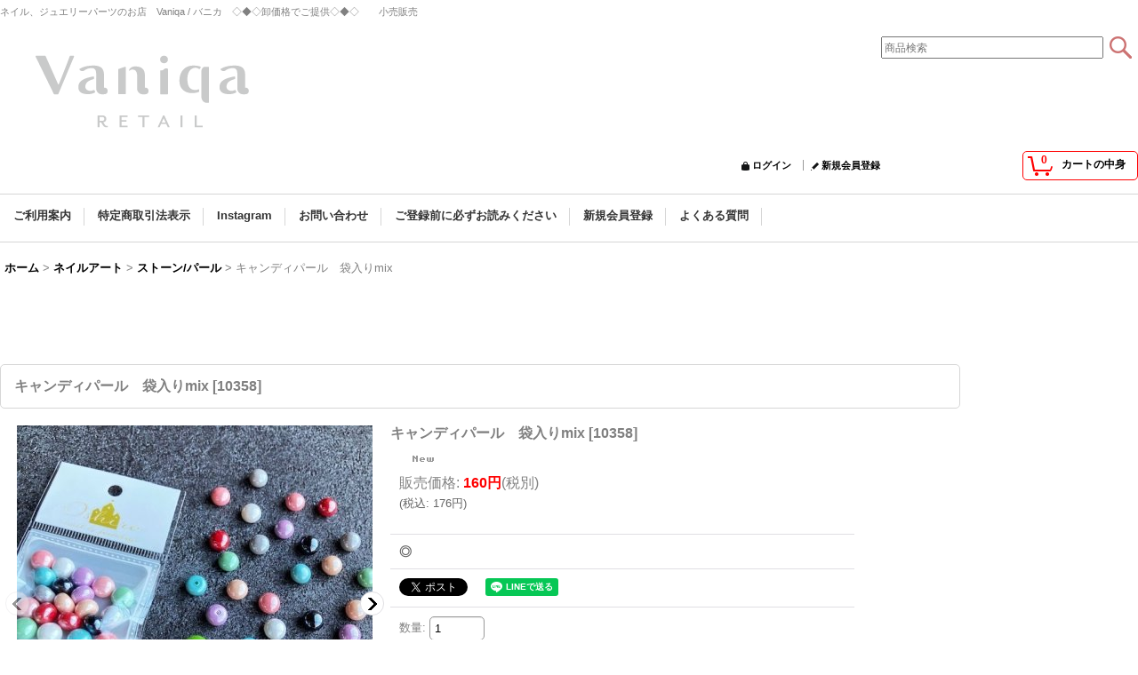

--- FILE ---
content_type: text/html; charset=UTF-8
request_url: https://www.vaniqa.shop/product/366
body_size: 13851
content:
<!DOCTYPE html><html lang="ja">
<head prefix="og: http://ogp.me/ns# fb: http://ogp.me/ns/fb# product: http://ogp.me/ns/product#">
    <meta charset="utf-8" />
    <title>Vaniqa</title>
    <meta name="keywords" content="ネットショップ,ショッピングカート,ネイル,デコレーション,シェル,ジェル,パーツ,ストーン,卸,激安,仕入れ," />
    <meta name="description" content="ネイル、ジュエリーパーツのお店　Vaniqa / バニカ " />
    <meta property="og:url" content="https://www.vaniqa.shop/product/366" />
    <meta property="og:site_name" content="Vaniqa" />
    <meta property="og:title" content="キャンディパール　袋入りmix" />
    <meta property="og:description" content="光沢のあるドーム型パール！ぷっくり感があり、ツヤツヤです。まあるくてかわいい♪　存在感のあるドーム型パール。平らな底面には、なんとへこみ穴。このへこみのおかげで、ジェルや接着剤が密着しやすくなっていま…" />
    <meta property="og:type" content="product" />
    <meta property="og:image" content="https://www.vaniqa.shop/data/vaniqa/product/20221210_44f8fc.jpg" />
    <meta property="product:price:amount" content="176" />
    <meta property="product:price:currency" content="JPY" />
    <meta property="product:product_link" content="https://www.vaniqa.shop/product/366" />
    <meta name="twitter:card" content="summary_large_image">
    <meta name="twitter:site" content="@_vaniqa">
    <meta name="thumbnail" content="https://www.vaniqa.shop/data/vaniqa/product/20221210_44f8fc.jpg" />
    <link rel="alternate" type="application/rss+xml" title="RSS" href="https://www.vaniqa.shop/rss/rss.php" />
    <link rel="alternate" media="only screen and (max-width: 640px)" href="https://www.vaniqa.shop/phone/product/366" />
    <link rel="canonical" href="https://www.vaniqa.shop/product/366" />
    <link href="/res/layout001/style/public/font-awesome-4.7.0/css/font-awesome.min.css" rel="stylesheet" />
    <link href="https://www.vaniqa.shop/res/layout001/style/common.css?1698389121" rel="stylesheet" type="text/css" media="all" />
    <link href="https://www.vaniqa.shop/res/layout004/style/template.css?1811011534" rel="stylesheet" type="text/css" media="all" />
    <link href="https://www.vaniqa.shop/res/layout001/style/jquery.fancybox.css" rel="stylesheet" type="text/css" media="all" />
    <link href="https://www.vaniqa.shop/data/vaniqa/pc/20160113155336c4ca42.css?1689926005" rel="stylesheet" type="text/css" media="all" />
    <script src="https://www.vaniqa.shop/res/layout004/js/public/jquery.js?v=420213"></script>
    <script src="https://www.vaniqa.shop/res/layout004/js/underscore.js?v=3"></script>
    <script src="https://www.vaniqa.shop/res/layout004/js/flipsnap.min.js"></script>
    <script src="https://www.vaniqa.shop/res/layout004/js/pack/ocnk-min.js?1625028332"></script>
    <script src="https://www.vaniqa.shop/res/layout004/js/pack/ranking-tab-min.js?1625028310"></script>
<script async src="https://www.googletagmanager.com/gtag/js?id=UA-84672066-1"></script>
<script>
  window.dataLayer = window.dataLayer || [];
  function gtag(){dataLayer.push(arguments);}
  gtag('js', new Date());
  gtag('config', 'UA-84672066-1');
</script>

</head>

<body class="detail_page_body category1_detail_page_body category21_detail_page_body detail_group58 detail_group57 detail_new" id="detail_page_366">
<div id="fb-root"></div>
<script>
    (function(d, s, id) {
    var js, fjs = d.getElementsByTagName(s)[0];
    if (d.getElementById(id)) return;
    js = d.createElement(s); js.id = id; js.async = true;js.src = "//connect.facebook.net/ja_JP/sdk.js#xfbml=1&version=v3.1&autoLogAppEvents=1";
        fjs.parentNode.insertBefore(js, fjs);
    }(document, 'script', 'facebook-jssdk'));
</script>
<div id="container" class="jpn_version visitor">
<div id="inner_container"> 

    <header role="banner">
        <div id="header_container">
            <div id="header">

                <div id="inner_header">

                    <div id="header_top" class="fix_center clearfix">
                        <div id="copy">
ネイル、ジュエリーパーツのお店　Vaniqa / バニカ　◇◆◇卸価格でご提供◇◆◇　　小売販売<br />
<br />
<script><br />
  (function(i,s,o,g,r,a,m){i['GoogleAnalyticsObject']=r;i[r]=i[r]||function(){<br />
  (i[r].q=i[r].q||[]).push(arguments)},i[r].l=1*new Date();a=s.createElement(o),<br />
  m=s.getElementsByTagName(o)[0];a.async=1;a.src=g;m.parentNode.insertBefore(a,m)<br />
  })(window,document,'script','https://www.google-analytics.com/analytics.js','ga');<br />
<br />
  ga('create', 'UA-84672066-1', 'auto');<br />
  ga('send', 'pageview');<br />
<br />
</script>
                        </div>
                    </div>

                    <div id="header_middle" class="fix_center clearfix">
                        <div id="shoptext">
<A Href="https://vaniqa.ocnk.net/">
<Img Src="https://www.vaniqa.shop/data/vaniqa/image/vlogo350_gray.png" Border="0">
</A>
                        </div>
                        <div id="search" itemscope="itemscope" itemtype="http://schema.org/WebSite">
                            <meta itemprop="url" content="https://www.vaniqa.shop" />
                            <form class="search_form" method="get" action="https://www.vaniqa.shop/product-list" role="search" itemprop="potentialAction" itemscope="itemscope" itemtype="http://schema.org/SearchAction">
                                <meta itemprop="target" content="https://www.vaniqa.shop/product-list/?keyword={keyword}" />
                                <input type="search" class="largesize searchform" name="keyword" value="" placeholder="商品検索" itemprop="query-input" />
                                <span class="global_btn"><input type="image" src="https://www.vaniqa.shop/res/layout004/img/all/btn/searchinput_006.png" alt="検索" width="30" height="25" class="searchinput_image" /></span>
                            </form>
                        </div>
                    </div>

                    <div id="header_bottom" class="fix_center clearfix">
                        <div id="carttop">
                            <div class="shopping_cart_button has_cart_popup" data-empty-text="">
                                <div class="cartbtn">
                                    <a href="https://www.vaniqa.shop/cart">
                                        <span class="cartquantity">0</span>
                                        <span class="cartbtn_text">カートの中身</span>
                                    </a>
                                </div>
                            </div>
                        </div>

                        <div class="signin guestmember">
                            <div class="signin_box">
                                <ul>
                                    <li class="signin_top">
                                        <a href="https://www.vaniqa.shop/member-login" class="secure_link">ログイン</a>
                                    </li>
                                    <li class="register_top">
                                        <a href="https://www.vaniqa.shop/register" class="secure_link">新規会員登録</a>
                                    </li>
                                </ul>
                            </div>
                        </div>
                    </div>

                </div>

                <nav role="navigation">
                    <div id="header_navigation">
                        <div id="globalnavi" class="clearfix" data-drilldown="on">
                            <ul class="fix_center clearfix pre_load_nav dropdown">
                                <li class="header_nav h_help posleft">
                                    <a href="https://www.vaniqa.shop/help" class="nav_link"><span class="nav_box">ご利用案内</span></a>
                                </li>
                                <li class="header_nav h_legal">
                                    <a href="https://www.vaniqa.shop/info" class="nav_link"><span class="nav_box">特定商取引法表示</span></a>
                                </li>
                                <li class="header_nav h_bbs">
                                    <a href="https://www.instagram.com/vaniqa_shop/" class="nav_link" target="_blank"><span class="nav_box">Instagram</span></a>
                                </li>
                                <li class="header_nav h_inquiry">
                                    <a href="https://www.vaniqa.shop/contact" class="nav_link secure_link"><span class="nav_box">お問い合わせ</span></a>
                                </li>
                                <li class="header_nav h_page_8">
                                    <a href="https://www.vaniqa.shop/page/8" class="nav_link"><span class="nav_box">ご登録前に必ずお読みください</span></a>
                                </li>
                                <li class="header_nav h_register">
                                    <a href="https://www.vaniqa.shop/register" class="nav_link secure_link"><span class="nav_box">新規会員登録</span></a>
                                </li>
                                <li class="header_nav h_diary posright">
                                    <a href="https://www.vaniqa.shop/diary" class="nav_link"><span class="nav_box">よくある質問</span></a>
                                </li>
                            </ul>
                        </div>
                    </div>
                </nav>

            </div>        </div>
    </header>

    <div id="contents">
        <div id="inner_contents" class="fix_center clearfix">

<div id="pan">
    <ol class="breadcrumb_list" itemscope itemtype="https://schema.org/BreadcrumbList">
        <li class="breadcrumb_nav pannavi1" itemprop="itemListElement" itemscope itemtype="https://schema.org/ListItem">
            <a href="https://www.vaniqa.shop/" itemprop="item">
                <span class="breadcrumb_text" itemprop="name">ホーム</span>
            </a>
            <meta itemprop="position" content="1">
        </li>
        <li class="breadcrumb_nav pannavi2" itemprop="itemListElement" itemscope itemtype="https://schema.org/ListItem">
            <span class="gt">&gt;</span>
            <a href="https://www.vaniqa.shop/product-list/1" itemprop="item" class="item_list_link">
                <span class="breadcrumb_text" itemprop="name">ネイルアート</span>
            </a>
            <meta itemprop="position" content="2">
        </li>
        <li class="breadcrumb_nav pannavi3" itemprop="itemListElement" itemscope itemtype="https://schema.org/ListItem">
            <span class="gt">&gt;</span>
            <a href="https://www.vaniqa.shop/product-list/21" itemprop="item" class="item_list_link">
                <span class="breadcrumb_text" itemprop="name">ストーン/パール</span>
            </a>
            <meta itemprop="position" content="3">
        </li>
        <li class="breadcrumb_nav" itemprop="itemListElement" itemscope itemtype="https://schema.org/ListItem">
            <span class="gt">&gt;</span>
                <span class="thispage" itemprop="name">キャンディパール　袋入りmix</span>
            <meta itemprop="position" content="4">
        </li>
    </ol>
</div>



            <div id="maincol1" role="main">
                <div id="main_container">
                    <article>
                        <div class="page_box itemdetail">

                            <div class="detail_inner_box" id="product_detail_freetext_upper">
<br />
<br />
<br />

                            </div>

                            <div class="page_title">
                                <h1 class="detail_page_title">
                                    <span class="goods_name">キャンディパール　袋入りmix</span>
                                    <span class="model_number_info model_number" id="h_m_number"><span class="bracket">[</span><span class="model_number_value">10358</span><span class="bracket">]</span></span>
                                </h1>
                            </div>

                            <div class="page_contents detail_contents">
                                <div class="inner_page_contents">



<div class="layout400 clearfix">

    <div class="main_photo_slide standard_slide">
        <div class="swipe_list" data-autoplay="off" data-cols="1" data-start="1" data-adjustment="min" data-current="current" data-padding="0" data-duration="350" data-pointer=".thumbnail li" data-event="mouseover" data-fade-in-fade-out="off" data-async="on">
            <div class="detail_item_photo use_thumbnail_pointer">
                <div class="list_item_table col1">
                    <ul class="list_item_row">
                        <li class="list_item_cell">
                            <div class="global_photo">
                                <a href="https://www.vaniqa.shop/data/vaniqa/product/20221210_44f8fc.jpg" class="item_image_box main_img_href" data-iteration="1" data-fancybox-group="main_img_group">
                                    <img src="https://www.vaniqa.shop/data/vaniqa/_/70726f647563742f32303232313231305f3434663866632e6a7067003430300000660023666666666666.jpg"  data-x2="https://www.vaniqa.shop/data/vaniqa/_/70726f647563742f32303232313231305f3434663866632e6a7067003634300000740023666666666666.jpg" width="400" height="400" id="main_img_1" alt="画像1: キャンディパール　袋入りmix" data-id=57987 />
                                </a>
                            </div>
                        </li>
                        <li class="list_item_cell">
                            <div class="global_photo">
                                <a href="https://www.vaniqa.shop/data/vaniqa/product/20221127_3371d3.jpg" class="item_image_box main_img_href" data-iteration="2" data-fancybox-group="main_img_group">
                                    <img src="https://www.vaniqa.shop/data/vaniqa/_/70726f647563742f32303232313132375f3333373164332e6a7067003430300000660023666666666666.jpg"  data-x2="https://www.vaniqa.shop/data/vaniqa/_/70726f647563742f32303232313132375f3333373164332e6a7067003634300000740023666666666666.jpg" width="400" height="400" id="main_img_2" alt="画像2: キャンディパール　袋入りmix" data-id=57988 />
                                </a>
                            </div>
                        </li>
                        <li class="list_item_cell loading_slide">
                            <div class="global_photo">
                                <a href="https://www.vaniqa.shop/data/vaniqa/product/20221127_94bb75.jpg" class="item_image_box main_img_href" data-iteration="3" data-fancybox-group="main_img_group">
                                    <img src="https://www.vaniqa.shop/data/vaniqa/_/70726f647563742f32303232313132375f3934626237352e6a70670037340000660023666666666666.jpg" alt="画像3: キャンディパール　袋入りmix" width="400" height="400" id="main_img_3" data-src="https://www.vaniqa.shop/data/vaniqa/_/70726f647563742f32303232313132375f3934626237352e6a7067003430300000660023666666666666.jpg" data-x2="https://www.vaniqa.shop/data/vaniqa/_/70726f647563742f32303232313132375f3934626237352e6a7067003634300000740023666666666666.jpg" data-id=57989/>
                                </a>
                            </div>
                        </li>
                        <li class="list_item_cell loading_slide">
                            <div class="global_photo">
                                <a href="https://www.vaniqa.shop/data/vaniqa/product/20221127_d9c7c7.jpg" class="item_image_box main_img_href" data-iteration="4" data-fancybox-group="main_img_group">
                                    <img src="https://www.vaniqa.shop/data/vaniqa/_/70726f647563742f32303232313132375f6439633763372e6a70670037340000660023666666666666.jpg" alt="画像4: キャンディパール　袋入りmix" width="400" height="400" id="main_img_4" data-src="https://www.vaniqa.shop/data/vaniqa/_/70726f647563742f32303232313132375f6439633763372e6a7067003430300000660023666666666666.jpg" data-x2="https://www.vaniqa.shop/data/vaniqa/_/70726f647563742f32303232313132375f6439633763372e6a7067003634300000740023666666666666.jpg" data-id=57990/>
                                </a>
                            </div>
                        </li>
                        <li class="list_item_cell loading_slide">
                            <div class="global_photo">
                                <a href="https://www.vaniqa.shop/data/vaniqa/product/20221127_c13368.jpg" class="item_image_box main_img_href" data-iteration="5" data-fancybox-group="main_img_group">
                                    <img src="https://www.vaniqa.shop/data/vaniqa/_/70726f647563742f32303232313132375f6331333336382e6a70670037340000660023666666666666.jpg" alt="画像5: キャンディパール　袋入りmix" width="400" height="400" id="main_img_5" data-src="https://www.vaniqa.shop/data/vaniqa/_/70726f647563742f32303232313132375f6331333336382e6a7067003430300000660023666666666666.jpg" data-x2="https://www.vaniqa.shop/data/vaniqa/_/70726f647563742f32303232313132375f6331333336382e6a7067003634300000740023666666666666.jpg" data-id=57991/>
                                </a>
                            </div>
                        </li>
                        <li class="list_item_cell loading_slide">
                            <div class="global_photo">
                                <a href="https://www.vaniqa.shop/data/vaniqa/product/20221127_55916f.jpg" class="item_image_box main_img_href" data-iteration="6" data-fancybox-group="main_img_group">
                                    <img src="https://www.vaniqa.shop/data/vaniqa/_/70726f647563742f32303232313132375f3535393136662e6a70670037340000660023666666666666.jpg" alt="画像6: キャンディパール　袋入りmix" width="400" height="400" id="main_img_6" data-src="https://www.vaniqa.shop/data/vaniqa/_/70726f647563742f32303232313132375f3535393136662e6a7067003430300000660023666666666666.jpg" data-x2="https://www.vaniqa.shop/data/vaniqa/_/70726f647563742f32303232313132375f3535393136662e6a7067003634300000740023666666666666.jpg" data-id=57992/>
                                </a>
                            </div>
                        </li>
                    </ul>
                </div>
                <div class="detail_top_pointer">
                    <div class="pointer_box">
                        <span class="pointer_prev"></span>
                        <span class="pointer_next"></span>
                    </div>
                </div>
            </div>
            <div class="th80 thumbnail clearfix wide_thumbnail">
                <div class="thumbnail_list">
                    <ul>
                        <li class="thumbnail_listbox current" id="listbox_57987">
                            <a href="https://www.vaniqa.shop/data/vaniqa/product/20221210_44f8fc.jpg" class="thumbnail_image_link" id="main_group_1" data-fancybox-group="main_group">
                                <span class="thumbnail_image_box">
                                    <img src="https://www.vaniqa.shop/data/vaniqa/_/70726f647563742f32303232313231305f3434663866632e6a70670037340000660023666666666666.jpg" data-x2="https://www.vaniqa.shop/data/vaniqa/_/70726f647563742f32303232313231305f3434663866632e6a7067003134380000740023666666666666.jpg" alt="画像1: キャンディパール　袋入りmix (1)" id="thumbnail_57987" class="thumbnail_btn" width="74" height="74" data-retention="1" />
                                </span>
                            </a>
                        </li>
                        <li class="thumbnail_listbox" id="listbox_57988">
                            <a href="https://www.vaniqa.shop/data/vaniqa/product/20221127_3371d3.jpg" class="thumbnail_image_link" id="main_group_2" data-fancybox-group="main_group">
                                <span class="thumbnail_image_box">
                                    <img src="https://www.vaniqa.shop/data/vaniqa/_/70726f647563742f32303232313132375f3333373164332e6a70670037340000660023666666666666.jpg" data-x2="https://www.vaniqa.shop/data/vaniqa/_/70726f647563742f32303232313132375f3333373164332e6a7067003134380000740023666666666666.jpg" alt="画像2: キャンディパール　袋入りmix (2)" id="thumbnail_57988" class="thumbnail_btn" width="74" height="74" data-retention="1" />
                                </span>
                            </a>
                        </li>
                        <li class="thumbnail_listbox" id="listbox_57989">
                            <a href="https://www.vaniqa.shop/data/vaniqa/product/20221127_94bb75.jpg" class="thumbnail_image_link" id="main_group_3" data-fancybox-group="main_group">
                                <span class="thumbnail_image_box">
                                    <img src="https://www.vaniqa.shop/data/vaniqa/_/70726f647563742f32303232313132375f3934626237352e6a70670037340000660023666666666666.jpg" data-x2="https://www.vaniqa.shop/data/vaniqa/_/70726f647563742f32303232313132375f3934626237352e6a7067003134380000740023666666666666.jpg" alt="画像3: キャンディパール　袋入りmix (3)" id="thumbnail_57989" class="thumbnail_btn" width="74" height="74" data-retention="1" />
                                </span>
                            </a>
                        </li>
                        <li class="thumbnail_listbox" id="listbox_57990">
                            <a href="https://www.vaniqa.shop/data/vaniqa/product/20221127_d9c7c7.jpg" class="thumbnail_image_link" id="main_group_4" data-fancybox-group="main_group">
                                <span class="thumbnail_image_box">
                                    <img src="https://www.vaniqa.shop/data/vaniqa/_/70726f647563742f32303232313132375f6439633763372e6a70670037340000660023666666666666.jpg" data-x2="https://www.vaniqa.shop/data/vaniqa/_/70726f647563742f32303232313132375f6439633763372e6a7067003134380000740023666666666666.jpg" alt="画像4: キャンディパール　袋入りmix (4)" id="thumbnail_57990" class="thumbnail_btn" width="74" height="74" data-retention="1" />
                                </span>
                            </a>
                        </li>
                        <li class="thumbnail_listbox" id="listbox_57991">
                            <a href="https://www.vaniqa.shop/data/vaniqa/product/20221127_c13368.jpg" class="thumbnail_image_link" id="main_group_5" data-fancybox-group="main_group">
                                <span class="thumbnail_image_box">
                                    <img src="https://www.vaniqa.shop/data/vaniqa/_/70726f647563742f32303232313132375f6331333336382e6a70670037340000660023666666666666.jpg" data-x2="https://www.vaniqa.shop/data/vaniqa/_/70726f647563742f32303232313132375f6331333336382e6a7067003134380000740023666666666666.jpg" alt="画像5: キャンディパール　袋入りmix (5)" id="thumbnail_57991" class="thumbnail_btn" width="74" height="74" data-retention="1" />
                                </span>
                            </a>
                        </li>
                        <li class="thumbnail_listbox" id="listbox_57992">
                            <a href="https://www.vaniqa.shop/data/vaniqa/product/20221127_55916f.jpg" class="thumbnail_image_link" id="main_group_6" data-fancybox-group="main_group">
                                <span class="thumbnail_image_box">
                                    <img src="https://www.vaniqa.shop/data/vaniqa/_/70726f647563742f32303232313132375f3535393136662e6a70670037340000660023666666666666.jpg" data-x2="https://www.vaniqa.shop/data/vaniqa/_/70726f647563742f32303232313132375f3535393136662e6a7067003134380000740023666666666666.jpg" alt="画像6: キャンディパール　袋入りmix (6)" id="thumbnail_57992" class="thumbnail_btn" width="74" height="74" data-retention="1" />
                                </span>
                            </a>
                        </li>
                    </ul>
                </div>
            </div>

<script>
jQuery('.thumbnail').adjustPhoto({imageWrapSelector: '.thumbnail_image_box', useResizeEvent: true});
</script>

        </div>
    </div>


<script>
(function ($) {

    var $mainImgElem = $('.main_img_href');
    var mainImages = [
        {href: 'https://www.vaniqa.shop/data/vaniqa/product/20221210_44f8fc.jpg', title: ''},
        {href: 'https://www.vaniqa.shop/data/vaniqa/product/20221127_3371d3.jpg', title: ''},
        {href: 'https://www.vaniqa.shop/data/vaniqa/product/20221127_94bb75.jpg', title: ''},
        {href: 'https://www.vaniqa.shop/data/vaniqa/product/20221127_d9c7c7.jpg', title: ''},
        {href: 'https://www.vaniqa.shop/data/vaniqa/product/20221127_c13368.jpg', title: ''},
        {href: 'https://www.vaniqa.shop/data/vaniqa/product/20221127_55916f.jpg', title: ''}];
    var $mainGroupElem = $('a[data-fancybox-group="main_group"]');
    var mainThumbnailAction = 'mouseover';
    if (globalObj.touchDevice || mainThumbnailAction === 'click') {
        $mainImgElem.click(function (e) {
            var options;
            var iteration = parseInt($(e.currentTarget).data('iteration'), 10) || '1';
            var index= 0;
            if (iteration) {
                index = iteration -1;
            }
            options = $.extend({}, globalObj.modalOptions, {index: index});
            e.preventDefault();
            $.fancybox.open(mainImages, options);
        });
        $mainGroupElem.click(function (e) {
            e.preventDefault();
        });
    } else {
        $mainGroupElem.fancybox(globalObj.modalOptions);
        $mainImgElem.on('click', function (e) {
            var iteration = $(e.currentTarget).data('iteration');
            $('#main_group_' + iteration).click();
            return false;
        });
    }
})(jQuery);
</script>


    <div class="detail_item_data" id="option">
        <div id="product_form_area">
            <div class="item_name first_product_part">
                <span class="goods_name">キャンディパール　袋入りmix</span>
                <span class="model_number_info model_number" id="m_number"><span class="bracket">[</span><span class="model_number_value">10358</span><span class="bracket">]</span></span>

            </div>

            <div class="common_icon">
                <img src="https://www.vaniqa.shop/res/css17/img/new.gif" data-x2="https://www.vaniqa.shop/res/css17/img/new.gif" width="60" height="15" class="icon_new" alt="" />
            </div>

            <div class="detail_section price">
                <div class="price_section">
                    <p class="selling_price">
                        <span class="price_label" id="price_label">販売価格</span><span class="colon">:</span>
                        <span class="figure" id="pricech">160円</span><span class="tax_label">(税別)</span>                    </p>
                    <p class="tax_incl_price">
                        <span class="round_bracket">(</span><span class="price_label">税込<span class="colon">:</span></span>
                        <span id="tax_included_price" class="figure">176円</span><span class="round_bracket">)</span>
                    </p>
                </div>


            </div>

            <div class="detail_section stock">
                ◎
            </div>
            <div class="detail_section social_tool clearfix">
                <ul>
<li class="twitter_detail"><a href="https://twitter.com/share?ref_src=twsrc%5Etfw" class="twitter-share-button" data-show-count="false" data-text="キャンディパール　袋入りmix" data-url="https://www.vaniqa.shop/product/366" data-lang="ja" target="_blank">Tweet</a><script type="text/javascript" src="https://platform.twitter.com/widgets.js" async="async"></script></li><li class="facebook_detail"><div class="fb-like" data-href="https://www.vaniqa.shop/product/366" data-action="like" data-layout="button_count" data-size="small" data-share="true"></div></li><li class="line_detail"><script src="https://www.line-website.com/social-plugins/js/thirdparty/loader.min.js" async="async" defer="defer"></script><div class="line-it-button" style="display: none;" data-lang="ja" data-type="share-a"  data-ver="3" data-url="https://www.vaniqa.shop/product/366" data-color="default" data-size="small"></div></li>                </ul>
            </div>

            <form name="productadd" action="https://www.vaniqa.shop/product/366" id="productadd" method="post" class="product_form edit_form" novalidate="novalidate">

<input type="hidden" name="cart_add_366" value="t" />
<input type="hidden" name="cart_operation_page" value="product" />
                <div class="detail_section quantity">
                    <div id="quantity_item">
                        <div class="item_box">
                            <span class="quantity_label">数量</span><span class="colon">:</span>
                            <span id="purchase_qty"><input class="xsmallsize" id="cart_addquantity_366" name="cart_addquantity_366" type="text" value="1" /></span>
                            <span id="cart_addquantity_366_status" class="form_status" style="display: none;"></span>
                        </div>
                    </div>
                </div>
                <div class="detail_section return">
                   <span id="detail_return" class="global_link">
                       <a onclick="sharedTool.winOpen('https://www.vaniqa.shop/return-policy', 'detailreturn', 840, 500); return false;" target="_blank" href="https://www.vaniqa.shop/return-policy">返品特約に関する重要事項</a>
                   </span>
                </div>
                <div class="detail_section add_cart has_favorite_btn clearfix">
                    <span class="global_btn add_cart_btn">
                        <input id="submit_cart_input_btn" class="cartinput_image" type="image" src="https://www.vaniqa.shop/res/layout004/img/all/btn/cartinput_detail_pc_013.png" alt="カートに入れる" name="cart_add_btn" width="280" height="50" />
                    </span>
                    <span class="global_btn inquiry_btn">
                        <a href="https://www.vaniqa.shop/contact/product/366" class="secure_link button_image_link inquiryinput_image_link"><img class="inquiryinput_image" src="https://www.vaniqa.shop/res/layout004/img/all/btn/inquiryinput_007.png" alt="お問い合わせ" width="130" height="35" /></a>
                    </span>
                    <span class="global_btn favorite_btn">
                        <a href="javascript:void(0);" data-id="366" class=" button_image_link favoriteinput_image_link">
                            <img class="favoriteinput_image" src="https://www.vaniqa.shop/res/layout004/img/all/btn/favoriteinput_013.png" alt="お気に入り登録" width="130" height="35" />
                        </a>
                    </span>
                </div>
            </form>


        </div>
    </div>

</div>

<div class="layoutnfloat">
        <div class="item_desc">
            <div class="item_desc_text">
<p><strong>光沢のあるドーム型パール！ぷっくり感があり、ツヤツヤです。</strong></p><p>まあるくてかわいい♪　存在感のあるドーム型パール。</p><p>平らな底面には、なんとへこみ穴。</p><p>このへこみのおかげで、ジェルや接着剤が密着しやすくなっています。</p><p>&nbsp;</p><p>片穴パールとして、デコパーツとして。アイデア次第でいろいろご活用いただけます。</p><p>※へこみ穴の大きさに個体差がございます。</p><p>※穴が塞がっているものや、小さなホコリが入ったまま成形されているもの、</p><p>傷のあるものなどございますが、不良品ではございませんことご了承くださいませ。</p>
            </div>
        </div>

</div>

<section>
    <div class="detail_spec clearfix">
        <div class="section_title">
            <h2>商品仕様</h2>
        </div>
        <div class="detail_spec_data">
            <table class="data_table">
                <tbody>
                    <tr>
                        <th class="cell_header cellleft posleft postop" scope="row">サイズ</th>
                        <td class="cell_data cellleft posright postop">約8mm / 厚み：約6mm</td>
                    </tr>
                    <tr>
                        <th class="cell_header cellleft posleft" scope="row">規格</th>
                        <td class="cell_data cellleft posright">20個ミックスカラー</td>
                    </tr>
                    <tr>
                        <th class="cell_header cellleft posleft" scope="row">注意事項</th>
                        <td class="cell_data cellleft posright">検品し注意をしております海外製品の為　多少汚れやバリがある場合が御座います。</td>
                    </tr>
                    <tr>
                        <th class="cell_header cellleft posleft posbottom" scope="row">卸販売について</th>
                        <td class="cell_data cellleft posright posbottom">在庫切れの場合でも在庫がある場合が御座いますのでお問合せ下さい</td>
                    </tr>
                </tbody>
            </table>
        </div>
    </div>
</section>




                                    </div>
                                </div>





                                <div class="ajax_item" data-mode="similarity" data-id="366" data-title="" data-hide-zero="on" data-cols="5" data-img="160" data-slide="on" data-autoplay="of" data-cnt="12" data-random="off" data-position="on" data-area="detail"></div>


                        </div>

                    </article>
                </div>
            </div>



        </div>
    </div>

    <div id="wide_contents">
        <div class="main_wide_box fix_center">
                <div class="ajax_item" data-mode="recently" data-area="wide" data-subject="最近チェックしたアイテム" data-img="120" data-cols="7" data-slide="on" data-autoplay="of" data-duration="350" data-interval="5000" data-reset="on" data-name="on" data-abbr="off"  data-position="on" data-cnt="6" data-reset-text="リセット" data-zero-text="0件"></div>
        </div>
    </div>

</div>

<footer>
<div id="pagetop">
    <div id="inner_pagetop" class="fix_center"><a href="#container" class="to_pagetop">ページトップへ</a></div>
</div>

<div id="footer">

    <div id="globalnavi_footer">
        <div class="fix_center column_layout column2 clearfix">
            <div class="footer_navi_box footer_navi_box_left">
                <ul class="footer_navi_left">
                    <li class="footer_navi_free" data-free="f1"><p><br /><img title="配送と送料について" src="https://vaniqa.ocnk.net/data/vaniqa/image/haisou2.png" alt="" /> <br /> 【 発送日の目安 】<br /> 当日発送は、営業日12時までのお支払い（ご入金）で締め切りしております。<br /> 12時以降のお支払いにつきましては、翌営業日に発送させて頂きます。<br /><br /> 【 発送方法 】<br /> ・クリックポスト（185円）<br /> ・レターパックライト（430円）<br /> ・レターパックプラス（600円）<br /> ・ゆうパック（エリアにより異なります）<br /> ※サイズによりご希望の発送方法でお送りできな場合、発送方法を変更させて頂きます。<br /><span style="color: #ff0000;"><span style="color: #ff0000;">お買物合計が50.000円以上の場合は、送料無料<a href="https://www.vaniqa.shop/data/vaniqa/image/12000.jpg" target="kaki"><br /><br /> <img title="拡大表示" src="https://www.vaniqa.shop/data/vaniqa/image/12000.jpg" alt="クリックで拡大表示" width="400" height="300" border="0" /></a> <br /><br /></span></span></p><table class="MsoTableGrid" style="border-collapse: collapse; border: none;"><tbody><tr><td style="padding: 0mm 7px 0mm 7px; height: 7px; background-color: #ffd966; border: 1px solid black;" rowspan="3"><span style="font-size: 10.5pt;"><span style="font-family: 游ゴシック;"><strong>ゆうパック料金</strong></span></span></td><td style="border-bottom: 1px solid black; padding: 0mm 7px 0mm 7px; height: 7px; background-color: #ffd966; border-top: 1px solid black; border-right: 1px solid black; border-left: none;" valign="top"><span style="font-size: 10.5pt;"><span style="font-family: 游ゴシック;"><strong><span style="font-size: 8.0pt;"><span style="color: black;">通常料金</span></span></strong></span></span></td><td style="border-bottom: 1px solid black; padding: 0mm 7px 0mm 7px; height: 7px; background-color: #fff2cc; border-top: 1px solid black; border-right: 1px solid black; border-left: none;" rowspan="3" colspan="7"><span style="font-size: 10.5pt;"><span style="font-family: 游ゴシック;"><strong><span style="color: black;">サイズ</span></strong></span></span></td></tr><tr><td style="border-bottom: 1px solid black; padding: 0mm 7px 0mm 7px; height: 7px; background-color: #ffd966; border-top: none; border-right: 1px solid black; border-left: none;" valign="top"><span style="font-size: 10.5pt;"><span style="font-family: 游ゴシック;"><strong><span style="font-size: 8.0pt;" lang="EN-US"><span style="color: red;">&nbsp;</span></span></strong></span></span></td></tr><tr><td style="border-bottom: 1px solid black; padding: 0mm 7px 0mm 7px; height: 7px; background-color: #ffd966; border-top: none; border-right: 1px solid black; border-left: none;" valign="top"><span style="font-size: 10.5pt; color: #ff0000;"><span style="font-family: 游ゴシック;"><strong><span style="font-size: 8.0pt;" lang="EN-US">50,000</span></strong><strong><span style="font-size: 8.0pt;">以上ご注文で送料無料</span></strong></span></span></td></tr><tr><td style="border-bottom: 1px solid black; padding: 0mm 7px 0mm 7px; height: 22px; background-color: #ffd966; border-top: none; border-right: 1px solid black; border-left: 1px solid black;" colspan="2" valign="top"><span style="font-size: 10.5pt;"><span style="font-family: 游ゴシック;"><strong><span style="color: black;">地域</span></strong></span></span></td><td style="border-bottom: 1px solid black; padding: 0mm 7px 0mm 7px; height: 22px; background-color: #fff2cc; border-top: none; border-right: 1px solid black; border-left: none;" valign="top"><span style="font-size: 10.5pt;"><span style="font-family: 游ゴシック;"><strong><span style="color: black;" lang="EN-US">60</span></strong></span></span></td><td style="border-bottom: 1px solid black; padding: 0mm 7px 0mm 7px; height: 22px; background-color: #fff2cc; border-top: none; border-right: 1px solid black; border-left: none;" valign="top"><span style="font-size: 10.5pt;"><span style="font-family: 游ゴシック;"><strong><span style="color: black;" lang="EN-US">80</span></strong></span></span></td><td style="border-bottom: 1px solid black; padding: 0mm 7px 0mm 7px; height: 22px; background-color: #fff2cc; border-top: none; border-right: 1px solid black; border-left: none;" valign="top"><span style="font-size: 10.5pt;"><span style="font-family: 游ゴシック;"><strong><span style="color: black;" lang="EN-US">100</span></strong></span></span></td><td style="border-bottom: 1px solid black; padding: 0mm 7px 0mm 7px; height: 22px; background-color: #fff2cc; border-top: none; border-right: 1px solid black; border-left: none;" valign="top"><span style="font-size: 10.5pt;"><span style="font-family: 游ゴシック;"><strong><span style="color: black;" lang="EN-US">120</span></strong></span></span></td><td style="border-bottom: 1px solid black; padding: 0mm 7px 0mm 7px; height: 22px; background-color: #fff2cc; border-top: none; border-right: 1px solid black; border-left: none;" valign="top"><span style="font-size: 10.5pt;"><span style="font-family: 游ゴシック;"><strong><span style="color: black;" lang="EN-US">140</span></strong></span></span></td><td style="border-bottom: 1px solid black; padding: 0mm 7px 0mm 7px; height: 22px; background-color: #fff2cc; border-top: none; border-right: 1px solid black; border-left: none;" valign="top"><span style="font-size: 10.5pt;"><span style="font-family: 游ゴシック;"><strong><span style="color: black;" lang="EN-US">160</span></strong></span></span></td><td style="border-bottom: 1px solid black; padding: 0mm 7px 0mm 7px; height: 22px; background-color: #fff2cc; border-top: none; border-right: 1px solid black; border-left: none;" valign="top"><span style="font-size: 10.5pt;"><span style="font-family: 游ゴシック;"><strong><span style="color: black;" lang="EN-US">170</span></strong></span></span></td></tr><tr><td style="border-bottom: 1px solid black; padding: 0mm 7px 0mm 7px; height: 6px; background-color: white; border-top: none; border-right: 1px solid black; border-left: 1px solid black;" colspan="2" valign="top"><span style="font-size: 10.5pt;"><span style="font-family: 游ゴシック;"><strong><span style="font-size: 9.0pt;"><span style="color: black;">大阪</span></span></strong></span></span></td><td style="border-bottom: 1px solid black; padding: 0mm 7px 0mm 7px; height: 6px; background-color: white; border-top: none; border-right: 1px solid black; border-left: none;" valign="top"><span style="font-size: 10.5pt;"><span style="font-family: 游ゴシック;"><strong><span style="font-size: 9.0pt;" lang="EN-US"><span style="color: black;">810</span></span></strong><strong><span style="font-size: 9.0pt;"><span style="color: black;">円</span></span></strong></span></span></td><td style="border-bottom: 1px solid black; padding: 0mm 7px 0mm 7px; height: 6px; background-color: white; border-top: none; border-right: 1px solid black; border-left: none;" valign="top"><span style="font-size: 10.5pt;"><span style="font-family: 游ゴシック;"><strong><span style="font-size: 9.0pt;" lang="EN-US"><span style="color: black;">1,030</span></span></strong><strong><span style="font-size: 9.0pt;"><span style="color: black;">円</span></span></strong></span></span></td><td style="border-bottom: 1px solid black; padding: 0mm 7px 0mm 7px; height: 6px; background-color: white; border-top: none; border-right: 1px solid black; border-left: none;" valign="top"><span style="font-size: 10.5pt;"><span style="font-family: 游ゴシック;"><strong><span style="font-size: 9.0pt;" lang="EN-US"><span style="color: black;">1,280</span></span></strong><strong><span style="font-size: 9.0pt;"><span style="color: black;">円</span></span></strong></span></span></td><td style="border-bottom: 1px solid black; padding: 0mm 7px 0mm 7px; height: 6px; background-color: white; border-top: none; border-right: 1px solid black; border-left: none;" valign="top"><span style="font-size: 10.5pt;"><span style="font-family: 游ゴシック;"><strong><span style="font-size: 9.0pt;" lang="EN-US"><span style="color: black;">1,530</span></span></strong><strong><span style="font-size: 9.0pt;"><span style="color: black;">円</span></span></strong></span></span></td><td style="border-bottom: 1px solid black; padding: 0mm 7px 0mm 7px; height: 6px; background-color: white; border-top: none; border-right: 1px solid black; border-left: none;" valign="top"><span style="font-size: 10.5pt;"><span style="font-family: 游ゴシック;"><strong><span style="font-size: 9.0pt;" lang="EN-US"><span style="color: black;">1,780</span></span></strong><strong><span style="font-size: 9.0pt;"><span style="color: black;">円</span></span></strong></span></span></td><td style="border-bottom: 1px solid black; padding: 0mm 7px 0mm 7px; height: 6px; background-color: white; border-top: none; border-right: 1px solid black; border-left: none;" valign="top"><span style="font-size: 10.5pt;"><span style="font-family: 游ゴシック;"><strong><span style="font-size: 9.0pt;" lang="EN-US"><span style="color: black;">2,010</span></span></strong><strong><span style="font-size: 9.0pt;"><span style="color: black;">円</span></span></strong></span></span></td><td style="border-bottom: 1px solid black; padding: 0mm 7px 0mm 7px; height: 6px; background-color: white; border-top: none; border-right: 1px solid black; border-left: none;" valign="top"><span style="font-size: 10.5pt;"><span style="font-family: 游ゴシック;"><strong><span style="font-size: 9.0pt;" lang="EN-US"><span style="color: black;">2,340</span></span></strong><strong><span style="font-size: 9.0pt;"><span style="color: black;">円</span></span></strong></span></span></td></tr><tr><td style="border-bottom: 1px dashed black; padding: 0mm 7px 0mm 7px; height: 21px; background-color: white; border-top: none; border-right: 1px solid black; border-left: 1px solid black;" colspan="2" valign="top"><span style="font-size: 10.5pt;"><span style="font-family: 游ゴシック;"><strong><span style="font-size: 9.0pt;" lang="ZH-TW"><span style="color: black;">北陸：</span></span></strong><span style="font-size: 9.0pt;" lang="ZH-TW"><span style="color: black;">富山 石川 福井</span></span></span></span></td><td style="border-bottom: 1px solid black; padding: 0mm 7px 0mm 7px; height: 21px; background-color: white; border-top: none; border-right: 1px solid black; border-left: none;" rowspan="5"><span style="font-size: 10.5pt;"><span style="font-family: 游ゴシック;"><strong><span style="font-size: 9.0pt;" lang="EN-US"><span style="color: black;">870</span></span></strong><strong><span style="font-size: 9.0pt;" lang="ZH-TW"><span style="color: black;">円</span></span></strong></span></span></td><td style="border-bottom: 1px solid black; padding: 0mm 7px 0mm 7px; height: 21px; background-color: white; border-top: none; border-right: 1px solid black; border-left: none;" rowspan="5"><span style="font-size: 10.5pt;"><span style="font-family: 游ゴシック;"><strong><span style="font-size: 9.0pt;" lang="EN-US"><span style="color: black;">1,100</span></span></strong><strong><span style="font-size: 9.0pt;" lang="ZH-TW"><span style="color: black;">円</span></span></strong></span></span></td><td style="border-bottom: 1px solid black; padding: 0mm 7px 0mm 7px; height: 21px; background-color: white; border-top: none; border-right: 1px solid black; border-left: none;" rowspan="5"><span style="font-size: 10.5pt;"><span style="font-family: 游ゴシック;"><strong><span style="font-size: 9.0pt;" lang="EN-US"><span style="color: black;">1,330</span></span></strong><strong><span style="font-size: 9.0pt;" lang="ZH-TW"><span style="color: black;">円</span></span></strong></span></span></td><td style="border-bottom: 1px solid black; padding: 0mm 7px 0mm 7px; height: 21px; background-color: white; border-top: none; border-right: 1px solid black; border-left: none;" rowspan="5"><span style="font-size: 10.5pt;"><span style="font-family: 游ゴシック;"><strong><span style="font-size: 9.0pt;" lang="EN-US"><span style="color: black;">1,590</span></span></strong><strong><span style="font-size: 9.0pt;" lang="ZH-TW"><span style="color: black;">円</span></span></strong></span></span></td><td style="border-bottom: 1px solid black; padding: 0mm 7px 0mm 7px; height: 21px; background-color: white; border-top: none; border-right: 1px solid black; border-left: none;" rowspan="5"><span style="font-size: 10.5pt;"><span style="font-family: 游ゴシック;"><strong><span style="font-size: 9.0pt;" lang="EN-US"><span style="color: black;">1,830</span></span></strong><strong><span style="font-size: 9.0pt;" lang="ZH-TW"><span style="color: black;">円</span></span></strong></span></span></td><td style="border-bottom: 1px solid black; padding: 0mm 7px 0mm 7px; height: 21px; background-color: white; border-top: none; border-right: 1px solid black; border-left: none;" rowspan="5"><span style="font-size: 10.5pt;"><span style="font-family: 游ゴシック;"><strong><span style="font-size: 9.0pt;" lang="EN-US"><span style="color: black;">2,060</span></span></strong><strong><span style="font-size: 9.0pt;" lang="ZH-TW"><span style="color: black;">円</span></span></strong></span></span></td><td style="border-bottom: 1px solid black; padding: 0mm 7px 0mm 7px; height: 21px; background-color: white; border-top: none; border-right: 1px solid black; border-left: none;" rowspan="5"><span style="font-size: 10.5pt;"><span style="font-family: 游ゴシック;"><strong><span style="font-size: 9.0pt;" lang="EN-US"><span style="color: black;">2,410</span></span></strong><strong><span style="font-size: 9.0pt;" lang="ZH-TW"><span style="color: black;">円</span></span></strong></span></span></td></tr><tr><td style="border-bottom: 1px dashed black; padding: 0mm 7px 0mm 7px; height: 19px; background-color: white; border-top: none; border-right: 1px solid black; border-left: 1px solid black;" colspan="2" valign="top"><span style="font-size: 10.5pt;"><span style="font-family: 游ゴシック;"><strong><span style="font-size: 9.0pt;" lang="ZH-TW"><span style="color: black;">東海：</span></span></strong><span style="font-size: 9.0pt;" lang="ZH-TW"><span style="color: black;">静岡 愛知 岐阜 三重</span></span></span></span></td></tr><tr><td style="border-bottom: 1px dashed black; padding: 0mm 7px 0mm 7px; height: 18px; background-color: white; border-top: none; border-right: 1px solid black; border-left: 1px solid black;" colspan="2" valign="top"><span style="font-size: 10.5pt;"><span style="font-family: 游ゴシック;"><strong><span style="font-size: 9.0pt;" lang="ZH-TW"><span style="color: black;">近畿：</span></span></strong><span style="font-size: 9.0pt;" lang="ZH-TW"><span style="color: black;">奈良 滋賀 京都兵庫 和歌山</span></span></span></span></td></tr><tr><td style="border-bottom: 1px dashed black; padding: 0mm 7px 0mm 7px; height: 21px; background-color: white; border-top: none; border-right: 1px solid black; border-left: 1px solid black;" colspan="2" valign="top"><span style="font-size: 10.5pt;"><span style="font-family: 游ゴシック;"><strong><span style="font-size: 9.0pt;" lang="ZH-TW"><span style="color: black;">中国：</span></span></strong><span style="font-size: 9.0pt;" lang="ZH-TW"><span style="color: black;">岡山 広島 鳥取 島根 山口</span></span></span></span></td></tr><tr><td style="border-bottom: 1px solid black; padding: 0mm 7px 0mm 7px; height: 22px; background-color: white; border-top: none; border-right: 1px solid black; border-left: 1px solid black;" colspan="2" valign="top"><span style="font-size: 10.5pt;"><span style="font-family: 游ゴシック;"><strong><span style="font-size: 9.0pt;" lang="ZH-TW"><span style="color: black;">四国：</span></span></strong><span style="font-size: 9.0pt;" lang="ZH-TW"><span style="color: black;">徳島 香川 愛媛 高知</span></span></span></span></td></tr><tr><td style="border-bottom: 1px dashed black; padding: 0mm 7px 0mm 7px; height: 15px; background-color: white; border-top: none; border-right: 1px solid black; border-left: 1px solid black;" colspan="2" valign="top"><span style="font-size: 10.5pt;"><span style="font-family: 游ゴシック;"><strong><span style="font-size: 9.0pt;" lang="ZH-TW"><span style="color: black;">関東：</span></span></strong><span style="font-size: 9.0pt;" lang="ZH-TW"><span style="color: black;">茨城 栃木 群馬 埼玉 千葉 東京 神奈川 山梨</span></span></span></span></td><td style="border-bottom: 1px solid black; padding: 0mm 7px 0mm 7px; height: 15px; background-color: white; border-top: none; border-right: 1px solid black; border-left: none;" rowspan="3"><span style="font-size: 10.5pt;"><span style="font-family: 游ゴシック;"><strong><span style="font-size: 9.0pt;" lang="EN-US"><span style="color: black;">970</span></span></strong><strong><span style="font-size: 9.0pt;" lang="ZH-TW"><span style="color: black;">円</span></span></strong></span></span></td><td style="border-bottom: 1px solid black; padding: 0mm 7px 0mm 7px; height: 15px; background-color: white; border-top: none; border-right: 1px solid black; border-left: none;" rowspan="3"><span style="font-size: 10.5pt;"><span style="font-family: 游ゴシック;"><strong><span style="font-size: 9.0pt;" lang="EN-US"><span style="color: black;">1,200</span></span></strong><strong><span style="font-size: 9.0pt;" lang="ZH-TW"><span style="color: black;">円</span></span></strong></span></span></td><td style="border-bottom: 1px solid black; padding: 0mm 7px 0mm 7px; height: 15px; background-color: white; border-top: none; border-right: 1px solid black; border-left: none;" rowspan="3"><span style="font-size: 10.5pt;"><span style="font-family: 游ゴシック;"><strong><span style="font-size: 9.0pt;" lang="EN-US"><span style="color: black;">1,440</span></span></strong><strong><span style="font-size: 9.0pt;" lang="ZH-TW"><span style="color: black;">円</span></span></strong></span></span></td><td style="border-bottom: 1px solid black; padding: 0mm 7px 0mm 7px; height: 15px; background-color: white; border-top: none; border-right: 1px solid black; border-left: none;" rowspan="3"><span style="font-size: 10.5pt;"><span style="font-family: 游ゴシック;"><strong><span style="font-size: 9.0pt;" lang="EN-US"><span style="color: black;">1,690</span></span></strong><strong><span style="font-size: 9.0pt;" lang="ZH-TW"><span style="color: black;">円</span></span></strong></span></span></td><td style="border-bottom: 1px solid black; padding: 0mm 7px 0mm 7px; height: 15px; background-color: white; border-top: none; border-right: 1px solid black; border-left: none;" rowspan="3"><span style="font-size: 10.5pt;"><span style="font-family: 游ゴシック;"><strong><span style="font-size: 9.0pt;" lang="EN-US"><span style="color: black;">1,950</span></span></strong><strong><span style="font-size: 9.0pt;" lang="ZH-TW"><span style="color: black;">円</span></span></strong></span></span></td><td style="border-bottom: 1px solid black; padding: 0mm 7px 0mm 7px; height: 15px; background-color: white; border-top: none; border-right: 1px solid black; border-left: none;" rowspan="3"><span style="font-size: 10.5pt;"><span style="font-family: 游ゴシック;"><strong><span style="font-size: 9.0pt;" lang="EN-US"><span style="color: black;">2,160</span></span></strong><strong><span style="font-size: 9.0pt;" lang="ZH-TW"><span style="color: black;">円</span></span></strong></span></span></td><td style="border-bottom: 1px solid black; padding: 0mm 7px 0mm 7px; height: 15px; background-color: white; border-top: none; border-right: 1px solid black; border-left: none;" rowspan="3"><span style="font-size: 10.5pt;"><span style="font-family: 游ゴシック;"><strong><span style="font-size: 9.0pt;" lang="EN-US"><span style="color: black;">2,530</span></span></strong><strong><span style="font-size: 9.0pt;" lang="ZH-TW"><span style="color: black;">円</span></span></strong></span></span></td></tr><tr><td style="border-bottom: 1px dashed black; padding: 0mm 7px 0mm 7px; height: 21px; background-color: white; border-top: none; border-right: 1px solid black; border-left: 1px solid black;" colspan="2" valign="top"><span style="font-size: 10.5pt;"><span style="font-family: 游ゴシック;"><strong><span style="font-size: 9.0pt;" lang="ZH-TW"><span style="color: black;">信越：</span></span></strong><span style="font-size: 9.0pt;" lang="ZH-TW"><span style="color: black;">新潟 長野</span></span></span></span></td></tr><tr><td style="border-bottom: 1px solid black; padding: 0mm 7px 0mm 7px; height: 23px; background-color: white; border-top: none; border-right: 1px solid black; border-left: 1px solid black;" colspan="2" valign="top"><span style="font-size: 10.5pt;"><span style="font-family: 游ゴシック;"><strong><span style="font-size: 9.0pt;" lang="ZH-TW"><span style="font-family: 'PMingLiU',serif;"><span style="color: black;">九州</span></span></span></strong><strong><span style="font-size: 9.0pt;" lang="ZH-TW"><span style="color: black;">：</span></span></strong><span style="font-size: 9.0pt;" lang="ZH-TW"><span style="color: black;">福岡 佐賀 長崎 熊本 大分 宮崎 鹿児島</span></span></span></span></td></tr><tr><td style="border-bottom: 1px solid black; padding: 0mm 7px 0mm 7px; height: 11px; background-color: white; border-top: none; border-right: 1px solid black; border-left: 1px solid black;" colspan="2" valign="top"><span style="font-size: 10.5pt;"><span style="font-family: 游ゴシック;"><strong><span style="font-size: 9.0pt;" lang="ZH-TW"><span style="color: black;">東北：</span></span></strong><span style="font-size: 9.0pt;" lang="ZH-TW"><span style="color: black;">青森 岩手 宮城 秋田 山形 福島</span></span></span></span></td><td style="border-bottom: 1px solid black; padding: 0mm 7px 0mm 7px; height: 11px; background-color: white; border-top: none; border-right: 1px solid black; border-left: none;"><span style="font-size: 10.5pt;"><span style="font-family: 游ゴシック;"><strong><span style="font-size: 9.0pt;" lang="EN-US"><span style="color: black;">1,100</span></span></strong><strong><span style="font-size: 9.0pt;" lang="ZH-TW"><span style="color: black;">円</span></span></strong></span></span></td><td style="border-bottom: 1px solid black; padding: 0mm 7px 0mm 7px; height: 11px; background-color: white; border-top: none; border-right: 1px solid black; border-left: none;"><span style="font-size: 10.5pt;"><span style="font-family: 游ゴシック;"><strong><span style="font-size: 9.0pt;" lang="EN-US"><span style="color: black;">1,310</span></span></strong><strong><span style="font-size: 9.0pt;" lang="ZH-TW"><span style="color: black;">円</span></span></strong></span></span></td><td style="border-bottom: 1px solid black; padding: 0mm 7px 0mm 7px; height: 11px; background-color: white; border-top: none; border-right: 1px solid black; border-left: none;"><span style="font-size: 10.5pt;"><span style="font-family: 游ゴシック;"><strong><span style="font-size: 9.0pt;" lang="EN-US"><span style="color: black;">1,560</span></span></strong><strong><span style="font-size: 9.0pt;" lang="ZH-TW"><span style="color: black;">円</span></span></strong></span></span></td><td style="border-bottom: 1px solid black; padding: 0mm 7px 0mm 7px; height: 11px; background-color: white; border-top: none; border-right: 1px solid black; border-left: none;"><span style="font-size: 10.5pt;"><span style="font-family: 游ゴシック;"><strong><span style="font-size: 9.0pt;" lang="EN-US"><span style="color: black;">1,800</span></span></strong><strong><span style="font-size: 9.0pt;" lang="ZH-TW"><span style="color: black;">円</span></span></strong></span></span></td><td style="border-bottom: 1px solid black; padding: 0mm 7px 0mm 7px; height: 11px; background-color: white; border-top: none; border-right: 1px solid black; border-left: none;"><span style="font-size: 10.5pt;"><span style="font-family: 游ゴシック;"><strong><span style="font-size: 9.0pt;" lang="EN-US"><span style="color: black;">2,060</span></span></strong><strong><span style="font-size: 9.0pt;" lang="ZH-TW"><span style="color: black;">円</span></span></strong></span></span></td><td style="border-bottom: 1px solid black; padding: 0mm 7px 0mm 7px; height: 11px; background-color: white; border-top: none; border-right: 1px solid black; border-left: none;"><span style="font-size: 10.5pt;"><span style="font-family: 游ゴシック;"><strong><span style="font-size: 9.0pt;" lang="EN-US"><span style="color: black;">2,270</span></span></strong><strong><span style="font-size: 9.0pt;" lang="ZH-TW"><span style="color: black;">円</span></span></strong></span></span></td><td style="border-bottom: 1px solid black; padding: 0mm 7px 0mm 7px; height: 11px; background-color: white; border-top: none; border-right: 1px solid black; border-left: none;"><span style="font-size: 10.5pt;"><span style="font-family: 游ゴシック;"><strong><span style="font-size: 9.0pt;" lang="EN-US"><span style="color: black;">2,640</span></span></strong><strong><span style="font-size: 9.0pt;" lang="ZH-TW"><span style="color: black;">円</span></span></strong></span></span></td></tr><tr><td style="border-bottom: 1px solid black; padding: 0mm 7px 0mm 7px; height: 12px; background-color: white; border-top: none; border-right: 1px solid black; border-left: 1px solid black;" colspan="2" valign="top"><span style="font-size: 10.5pt;"><span style="font-family: 游ゴシック;"><strong><span style="font-size: 9.0pt;" lang="ZH-TW"><span style="color: black;">沖縄</span></span></strong></span></span></td><td style="border-bottom: 1px solid black; padding: 0mm 7px 0mm 7px; height: 12px; background-color: white; border-top: none; border-right: 1px solid black; border-left: none;"><span style="font-size: 10.5pt;"><span style="font-family: 游ゴシック;"><strong><span style="font-size: 9.0pt;" lang="EN-US"><span style="color: black;">1,350</span></span></strong><strong><span style="font-size: 9.0pt;" lang="ZH-TW"><span style="color: black;">円</span></span></strong></span></span></td><td style="border-bottom: 1px solid black; padding: 0mm 7px 0mm 7px; height: 12px; background-color: white; border-top: none; border-right: 1px solid black; border-left: none;"><span style="font-size: 10.5pt;"><span style="font-family: 游ゴシック;"><strong><span style="font-size: 9.0pt;" lang="EN-US"><span style="color: black;">1,630</span></span></strong><strong><span style="font-size: 9.0pt;" lang="ZH-TW"><span style="color: black;">円</span></span></strong></span></span></td><td style="border-bottom: 1px solid black; padding: 0mm 7px 0mm 7px; height: 12px; background-color: white; border-top: none; border-right: 1px solid black; border-left: none;"><span style="font-size: 10.5pt;"><span style="font-family: 游ゴシック;"><strong><span style="font-size: 9.0pt;" lang="EN-US"><span style="color: black;">1,900</span></span></strong><strong><span style="font-size: 9.0pt;" lang="ZH-TW"><span style="color: black;">円</span></span></strong></span></span></td><td style="border-bottom: 1px solid black; padding: 0mm 7px 0mm 7px; height: 12px; background-color: white; border-top: none; border-right: 1px solid black; border-left: none;"><span style="font-size: 10.5pt;"><span style="font-family: 游ゴシック;"><strong><span style="font-size: 9.0pt;" lang="EN-US"><span style="color: black;">2,170</span></span></strong><strong><span style="font-size: 9.0pt;" lang="ZH-TW"><span style="color: black;">円</span></span></strong></span></span></td><td style="border-bottom: 1px solid black; padding: 0mm 7px 0mm 7px; height: 12px; background-color: white; border-top: none; border-right: 1px solid black; border-left: none;"><span style="font-size: 10.5pt;"><span style="font-family: 游ゴシック;"><strong><span style="font-size: 9.0pt;" lang="EN-US"><span style="color: black;">2,440</span></span></strong><strong><span style="font-size: 9.0pt;" lang="ZH-TW"><span style="color: black;">円</span></span></strong></span></span></td><td style="border-bottom: 1px solid black; padding: 0mm 7px 0mm 7px; height: 12px; background-color: white; border-top: none; border-right: 1px solid black; border-left: none;"><span style="font-size: 10.5pt;"><span style="font-family: 游ゴシック;"><strong><span style="font-size: 9.0pt;" lang="EN-US"><span style="color: black;">2,660</span></span></strong><strong><span style="font-size: 9.0pt;" lang="ZH-TW"><span style="color: black;">円</span></span></strong></span></span></td><td style="border-bottom: 1px solid black; padding: 0mm 7px 0mm 7px; height: 12px; background-color: white; border-top: none; border-right: 1px solid black; border-left: none;"><span style="font-size: 10.5pt;"><span style="font-family: 游ゴシック;"><strong><span style="font-size: 9.0pt;" lang="EN-US"><span style="color: black;">3,060</span></span></strong><strong><span style="font-size: 9.0pt;" lang="ZH-TW"><span style="color: black;">円</span></span></strong></span></span></td></tr><tr><td style="border-bottom: 1px solid black; padding: 0mm 7px 0mm 7px; height: 12px; background-color: white; border-top: none; border-right: 1px solid black; border-left: 1px solid black;" colspan="2" valign="top"><span style="font-size: 10.5pt;"><span style="font-family: 游ゴシック;"><strong><span style="font-size: 9.0pt;" lang="ZH-TW"><span style="color: black;">北海道</span></span></strong></span></span></td><td style="border-bottom: 1px solid black; padding: 0mm 7px 0mm 7px; height: 12px; background-color: white; border-top: none; border-right: 1px solid black; border-left: none;"><span style="font-size: 10.5pt;"><span style="font-family: 游ゴシック;"><strong><span style="font-size: 9.0pt;" lang="EN-US"><span style="color: black;">1,540</span></span></strong><strong><span style="font-size: 9.0pt;" lang="ZH-TW"><span style="color: black;">円</span></span></strong></span></span></td><td style="border-bottom: 1px solid black; padding: 0mm 7px 0mm 7px; height: 12px; background-color: white; border-top: none; border-right: 1px solid black; border-left: none;"><span style="font-size: 10.5pt;"><span style="font-family: 游ゴシック;"><strong><span style="font-size: 9.0pt;" lang="EN-US"><span style="color: black;">1,750</span></span></strong><strong><span style="font-size: 9.0pt;" lang="ZH-TW"><span style="color: black;">円</span></span></strong></span></span></td><td style="border-bottom: 1px solid black; padding: 0mm 7px 0mm 7px; height: 12px; background-color: white; border-top: none; border-right: 1px solid black; border-left: none;"><span style="font-size: 10.5pt;"><span style="font-family: 游ゴシック;"><strong><span style="font-size: 9.0pt;" lang="EN-US"><span style="color: black;">2,000</span></span></strong><strong><span style="font-size: 9.0pt;" lang="ZH-TW"><span style="color: black;">円</span></span></strong></span></span></td><td style="border-bottom: 1px solid black; padding: 0mm 7px 0mm 7px; height: 12px; background-color: white; border-top: none; border-right: 1px solid black; border-left: none;"><span style="font-size: 10.5pt;"><span style="font-family: 游ゴシック;"><strong><span style="font-size: 9.0pt;" lang="EN-US"><span style="color: black;">2,240</span></span></strong><strong><span style="font-size: 9.0pt;" lang="ZH-TW"><span style="color: black;">円</span></span></strong></span></span></td><td style="border-bottom: 1px solid black; padding: 0mm 7px 0mm 7px; height: 12px; background-color: white; border-top: none; border-right: 1px solid black; border-left: none;"><span style="font-size: 10.5pt;"><span style="font-family: 游ゴシック;"><strong><span style="font-size: 9.0pt;" lang="EN-US"><span style="color: black;">2,500</span></span></strong><strong><span style="font-size: 9.0pt;" lang="ZH-TW"><span style="color: black;">円</span></span></strong></span></span></td><td style="border-bottom: 1px solid black; padding: 0mm 7px 0mm 7px; height: 12px; background-color: white; border-top: none; border-right: 1px solid black; border-left: none;"><span style="font-size: 10.5pt;"><span style="font-family: 游ゴシック;"><strong><span style="font-size: 9.0pt;" lang="EN-US"><span style="color: black;">2,720</span></span></strong><strong><span style="font-size: 9.0pt;" lang="ZH-TW"><span style="color: black;">円</span></span></strong></span></span></td><td style="border-bottom: 1px solid black; padding: 0mm 7px 0mm 7px; height: 12px; background-color: white; border-top: none; border-right: 1px solid black; border-left: none;"><span style="font-size: 10.5pt;"><span style="font-family: 游ゴシック;"><strong><span style="font-size: 9.0pt;" lang="EN-US"><span style="color: black;">3,100</span></span></strong><strong><span style="font-size: 9.0pt;" lang="ZH-TW"><span style="color: black;">円</span></span></strong></span></span></td></tr></tbody></table></li>
                </ul>
            </div>
            <div class="footer_navi_box footer_navi_box_right">
                <ul class="footer_navi_right">
                    <li class="footer_navi f_calendar">
                        <div class="footer_navi_row">
                            <a href="https://www.vaniqa.shop/calendar" class="footer_navi_link">12時までのご注文は当日発送</a>
                        </div>
                    </li>
                    <li class="footer_navi f_mailmagazine">
                        <div class="footer_navi_row">
                            <a href="https://www.vaniqa.shop/mail" class="footer_navi_link secure_link">メールマガジン登録・解除</a>
                        </div>
                    </li>
                    <li class="footer_navi_free" data-free="f3"><br><img src="https://vaniqa.ocnk.net/data/vaniqa/image/payment.png" alt="" title="お支払いについて"> <br><br />
お支払い方法は、・クレジットカード決済・後払い・銀行振込（前払い）・LINEpayがご利用頂けます。<br><br />
<img src=https://www.vaniqa.shop/data/vaniqa/image/card.jpg><img src=https://www.vaniqa.shop/data/vaniqa/image/conbini.jpg><img src=https://www.vaniqa.shop/data/vaniqa/image/logo_atobarai_main.gif><img src=https://www.vaniqa.shop/data/vaniqa/image/siharai.gif><img src=https://www.vaniqa.shop/data/vaniqa/image/700.jpg><br />
<br />
</li>
                    <li class="footer_navi_free" data-free="f2"><br><img src="https://vaniqa.ocnk.net/data/vaniqa/image/henpin.png" alt="" title="商品の返品と交換について"> <br>
返品期限は納品日より1週間となっております。<br>
返品期間を過ぎてからの返品は一切承っておりませんので、商品到着後は速やかに商品の状態をご確認ください。<br><br>
■ 返品の送料について<br>
初期不良の場合は当社が、それ以外のお客様都合による返品につきましては、お客様にてご負担いただきますことご了承ください。</li>
                </ul>
            </div>
        </div>
    </div>

    <div class="fix_center" id="inner_footer">
        <div id="phonesite" class="phonesite">
            <span class="phone_site_link" data-always="on">スマートフォンサイト</span>
        </div>
        <div id="copyright" role="contentinfo">
Copyright © Vaniqa All Rights Reserved.
        </div>
    </div>

</div>
</footer>

</div>

<script>
var xmlUrl = "https://www.vaniqa.shop" + "/xml.php";
var xmlSecureUrl = "https://www.vaniqa.shop" + "/xml.php";
var OK_icon_src = 'https://www.vaniqa.shop/res/layout004/img/all/icon_ok' + (1 < globalObj.pixelRatio ? '_x2' : '') + '.png';
var NG_icon_src = 'https://www.vaniqa.shop/res/layout004/img/all/icon_caution' + (1 < globalObj.pixelRatio ? '_x2' : '') + '.png';
var CURPLACE = 'product';
var MSG_INPUT = '入力してください。';
var MSG_SELECT = '選択してください。';
var MSG_NUMERIC1 = '半角数字で正しく入力してください。';
var MSG_MAX_LENGTH = '%s文字以内で入力してください。';
var MSG_ADDRESS = {
    'japan1': '(市区町村郡)', 'japan2': '(町名・番地)', 'japan3': '(マンション・ビル名・部屋番号)',
    'oversea1': '(Street address)', 'oversea2': '(Apt./Bldg. No.)', 'oversea3': '(City, State/Province)'
};
var phoneUrl = 'https://www.vaniqa.shop/phone/product/366';
var browserType = null;
globalObj.language = 'Japanese';
globalObj.closeIcon = globalObj.closeIcon ? globalObj.closeIcon : 'https://www.vaniqa.shop/res/layout004/img/dropdown_close.png';
globalObj.noImageLabel = '写真が見つかりません';
globalObj.closeLabel = '閉じる';
globalObj.home = 'https://www.vaniqa.shop';
globalObj.b = 'https://www.vaniqa.shop';
globalObj.productListCondition = {};
globalObj.subCategorySelectDefaultLabel = '全商品';
globalObj.productCategoryNames = {"32":{"id":"32","name":"\u7121\u6599\u30d7\u30ec\u30bc\u30f3\u30c8\ud83c\udf817\/24up","photo":null,"photo_url":null,"photo_width":60,"photo_height":60,"display_photo_in_header_nav":"t","display_photo_in_side_nav":"t","display_photo_in_product_list":"t","order":0},"23":{"id":"23","name":"\u8a33\u3042\u308a\u30bb\u30fc\u30eb\ud83c\udf3b7\/24up","photo":null,"photo_url":null,"photo_width":60,"photo_height":60,"display_photo_in_header_nav":"t","display_photo_in_side_nav":"t","display_photo_in_product_list":"t","order":1},"1":{"id":"1","name":"\u30cd\u30a4\u30eb\u30a2\u30fc\u30c8","photo":null,"photo_url":null,"photo_width":60,"photo_height":60,"display_photo_in_header_nav":"t","display_photo_in_side_nav":"t","display_photo_in_product_list":"t","order":2,"sub":{"3":{"id":"3","name":"\u30b8\u30e5\u30a8\u30ea\u30fc\u30d1\u30fc\u30c4","photo":null,"photo_url":null,"photo_width":60,"photo_height":60,"display_photo_in_header_nav":"t","display_photo_in_side_nav":"t","display_photo_in_product_list":"t","order":0},"20":{"id":"20","name":"\u30e1\u30bf\u30eb\u30d1\u30fc\u30c4","photo":null,"photo_url":null,"photo_width":60,"photo_height":60,"display_photo_in_header_nav":"t","display_photo_in_side_nav":"t","display_photo_in_product_list":"t","order":1},"10":{"id":"10","name":"\u30b9\u30bf\u30c3\u30ba","photo":null,"photo_url":null,"photo_width":60,"photo_height":60,"display_photo_in_header_nav":"t","display_photo_in_side_nav":"t","display_photo_in_product_list":"t","order":2},"16":{"id":"16","name":"\u30d1\u30a6\u30c0\u30fc\/\u30d5\u30ec\u30fc\u30af\/\u30e9\u30e1","photo":null,"photo_url":null,"photo_width":60,"photo_height":60,"display_photo_in_header_nav":"t","display_photo_in_side_nav":"t","display_photo_in_product_list":"t","order":3},"28":{"id":"28","name":"\u30b7\u30a7\u30eb\/\u30de\u30a4\u30ab","photo":null,"photo_url":null,"photo_width":60,"photo_height":60,"display_photo_in_header_nav":"t","display_photo_in_side_nav":"t","display_photo_in_product_list":"t","order":4},"21":{"id":"21","name":"\u30b9\u30c8\u30fc\u30f3\/\u30d1\u30fc\u30eb","photo":null,"photo_url":null,"photo_width":60,"photo_height":60,"display_photo_in_header_nav":"t","display_photo_in_side_nav":"t","display_photo_in_product_list":"t","order":5},"19":{"id":"19","name":"\u30b7\u30fc\u30c8\/\u30db\u30a4\u30eb\/\u7b94","photo":null,"photo_url":null,"photo_width":60,"photo_height":60,"display_photo_in_header_nav":"t","display_photo_in_side_nav":"t","display_photo_in_product_list":"t","order":6},"4":{"id":"4","name":"\u30b9\u30c6\u30c3\u30ab\u30fc","photo":null,"photo_url":null,"photo_width":60,"photo_height":60,"display_photo_in_header_nav":"t","display_photo_in_side_nav":"t","display_photo_in_product_list":"t","order":7},"25":{"id":"25","name":"\u30c9\u30e9\u30a4\u30d5\u30e9\u30ef\u30fc","photo":null,"photo_url":null,"photo_width":60,"photo_height":60,"display_photo_in_header_nav":"t","display_photo_in_side_nav":"t","display_photo_in_product_list":"t","order":8},"11":{"id":"11","name":"\u30c1\u30a7\u30fc\u30f3\u30fb \u305d\u306e\u4ed6","photo":null,"photo_url":null,"photo_width":60,"photo_height":60,"display_photo_in_header_nav":"t","display_photo_in_side_nav":"t","display_photo_in_product_list":"t","order":9},"30":{"id":"30","name":"\u30db\u30ed\u30b0\u30e9\u30e0","photo":null,"photo_url":null,"photo_width":60,"photo_height":60,"display_photo_in_header_nav":"t","display_photo_in_side_nav":"t","display_photo_in_product_list":"t","order":10}}},"2":{"id":"2","name":"\u30cd\u30a4\u30eb\u30c4\u30fc\u30eb","photo":null,"photo_url":null,"photo_width":60,"photo_height":60,"display_photo_in_header_nav":"t","display_photo_in_side_nav":"t","display_photo_in_product_list":"t","order":3,"sub":{"27":{"id":"27","name":"\u30cd\u30a4\u30eb\u30c1\u30c3\u30d7","photo":null,"photo_url":null,"photo_width":60,"photo_height":60,"display_photo_in_header_nav":"t","display_photo_in_side_nav":"t","display_photo_in_product_list":"t","order":0},"5":{"id":"5","name":"\u30b1\u30fc\u30b9\/\u30b3\u30f3\u30c6\u30ca","photo":null,"photo_url":null,"photo_width":60,"photo_height":60,"display_photo_in_header_nav":"t","display_photo_in_side_nav":"t","display_photo_in_product_list":"t","order":1},"13":{"id":"13","name":"\u30e9\u30a4\u30c8\uff06\u30d5\u30a1\u30f3","photo":null,"photo_url":null,"photo_width":60,"photo_height":60,"display_photo_in_header_nav":"t","display_photo_in_side_nav":"t","display_photo_in_product_list":"t","order":2},"18":{"id":"18","name":"\u30c7\u30a3\u30b9\u30d7\u30ec\u30a4","photo":null,"photo_url":null,"photo_width":60,"photo_height":60,"display_photo_in_header_nav":"t","display_photo_in_side_nav":"t","display_photo_in_product_list":"t","order":3},"6":{"id":"6","name":"\u30b5\u30a4\u30c7\u30a3\u30f3\u30b0","photo":null,"photo_url":null,"photo_width":60,"photo_height":60,"display_photo_in_header_nav":"t","display_photo_in_side_nav":"t","display_photo_in_product_list":"t","order":4},"7":{"id":"7","name":"\u305d\u306e\u4ed6","photo":null,"photo_url":null,"photo_width":60,"photo_height":60,"display_photo_in_header_nav":"t","display_photo_in_side_nav":"t","display_photo_in_product_list":"t","order":5}}},"9":{"id":"9","name":"\u96d1\u8ca8","photo":null,"photo_url":null,"photo_width":60,"photo_height":60,"display_photo_in_header_nav":"t","display_photo_in_side_nav":"t","display_photo_in_product_list":"t","order":4,"sub":{"26":{"id":"26","name":"\u68b1\u5305\u6750","photo":null,"photo_url":null,"photo_width":60,"photo_height":60,"display_photo_in_header_nav":"t","display_photo_in_side_nav":"t","display_photo_in_product_list":"t","order":0},"31":{"id":"31","name":"\u5c0f\u7269","photo":null,"photo_url":null,"photo_width":60,"photo_height":60,"display_photo_in_header_nav":"t","display_photo_in_side_nav":"t","display_photo_in_product_list":"t","order":1}}},"14":{"id":"14","name":"\u3054\u4e88\u7d04\u306e\u304a\u5ba2\u69d8\u5c02\u7528","photo":null,"photo_url":null,"photo_width":60,"photo_height":60,"display_photo_in_header_nav":"t","display_photo_in_side_nav":"t","display_photo_in_product_list":"t","order":5}};
globalObj.productGroupNameList = {};
globalObj.closeInnerIcon = '<img src="https://www.vaniqa.shop/res/layout004/img/all/inner_close.png" width="20" height="20" alt="画面を閉じる" />';
globalObj.calendarLastUpdate = '1766932255';
globalObj.productLastUpdate = '1768795273';
globalObj.favoriteLastUpdate = '0';
globalObj.allPageSecure = true;
</script>
<script type="text/template" id="ajax_item_wrap_template">
<section>
    <div class="item_box ajax_item_box">
        <div class="section_title">
            <h2><%= title %></h2>
        </div>
        <div class="ajax_comment"></div>
        <div class="ajax_contents">
            <div class="item_list layout_photo">
                <div class="ajax_list_box" data-position="<%- position %>" data-pointer="<%- pointer %>" data-duration="<%- duration %>" data-interval="<%- interval %>" data-adjustment="<%- adjustment %>" data-autoplay="<%- autoplay %>" data-cols="<%- cols %>" data-async="<%- asyncImage %>">
                    <div class="ajax_itemlist_box list_item_table loading"></div>
                </div>
            </div>
        </div>
    </div>
</section>
</script>
<script type="text/template" id="cart_popup_template" data-count="0">
<div class="cartcontents">
    <ul>
        <li class="cart_empty">
            <div class="text_data"><a href="https://www.vaniqa.shop/cart">カート</a>は空です。</div>
        </li>
    </ul>
</div>
</script>
<script type="text/template" id="overlay_template">
<div class="overlay_area">
    <div class="overlay_front">
        <div class="inner_overlay_front">
            <div class="modal_skin clearfix">
<%= inner_skin %>
            </div>
<%= close_btn %>
        </div>
    </div>
</div>
</script>
<script type="text/template" id="product_form_template" data-wrap-class="overlay_product">
<div class="detail_page_body">
    <div class="page_box">
        <div class="detail_item_data clearfix">
<%= product_form %>
        </div>
    </div>
</div>
</script>
<script type="text/template" id="alert_template">
<div class="alert_form">
    <div class="alert_message">
        <%= message %>
    </div>
    <div class="overlay_alert_close">
        <div class="btn_box">
            <div class="form_btn">
                <span class="global_btn">
                    <input type="button" class="yesinput btn_size_large btn_color_emphasis close_link" value="はい" />
                </span>
            </div>
        </div>
    </div>
</div>
<div class="alert_close overlay_close">
    <a href="javascript:void(0);" class="close_link global_link">閉じる</a>
</div>
</script>
<script>
var LOAD_icon_src = 'https://www.vaniqa.shop/res/layout004/img/load_icon' + (1 < globalObj.pixelRatio ? '_x2' : '') + '.gif';
var SEARCH_icon_src = 'https://www.vaniqa.shop/res/layout004/img/all/indicator_line.gif';
var LBL_REQUIRED = '<abbr class="require" title="必須入力項目">*</abbr>';
var MSG_INPUT2 = '正しく入力してください。';
var MSG_CARD_SYSERROR = 'ただいまクレジット決済をご利用いただけません。お手数ですがショップへお問い合わせください。';
var MSG_NOPOST = '該当の郵便番号は見つかりませんでした。';
var MSG_BANCHI = '番地を入力してください。';
var MSG_NUMERIC2 = '8～20文字の半角英数字記号 !#$%&()*+,-./:;<=>?@[]^_`{|}~ で入力してください。';
var MSG_NUMERIC5 = '半角数字、記号（「.」「+」「-」「(」「)」）とスペースで正しく入力してください。';
var MSG_NUMERIC6 = '半角数字で正しく入力してください。(ハイフン可)';
var MSG_NOMATCH = '一致しません。';
var MSG_CONFIRM = 'ご確認の上、チェックを入れてください。';
var MSG_OVERLAP = '既にこのメールアドレスでは登録されています。';
var MSG_PREF = '国と都道府県の組み合わせが正しくありません。';
var MSG_KATAKANA = '全角カタカナで入力してください。';
var MSG_UNLOAD = '入力したデータは保存されていません。';
var MSG_BIRTHDAY = '日付を正しく選択してください。';
var ERROR_CLASS = 'form_error';
var ERROR_COMMON = 'ご入力内容に不備がございます。下記項目をご確認ください。';
var errorMsg = '';
var OK_icon = '<img class="vami" width="16" height="16" src="' + OK_icon_src + '" alt="" />';
var NG_icon = '<img class="vami" width="16" height="16" src="' + NG_icon_src + '" alt="" />';
var loadingDisplay = '<img src="' + SEARCH_icon_src + '" width="13" height="13" class="icon_loading" />';
var errorStatusPrefix = '<span class="error_status">';
var errorStatusSuffix = '</span>';
var messageBr = '';
globalObj.closeBtnHtml = '<a class="close_btn_box" href="javascript:void(0);"><span class="close_btn"><img width="20" height="20" alt="閉じる" title="閉じる" src="https://www.vaniqa.shop/res/layout004/img/all/inner_close.png" /></span></a>';

jQuery(function() {
    jQuery('.searchform').attr({autosave: 'https://www.vaniqa.shop', results: 10});
    globalObj.preloadImage([
        OK_icon_src,
        NG_icon_src,
        LOAD_icon_src,
        'https://www.vaniqa.shop/res/layout004/img/btn_winclose_o.png',
        'https://www.vaniqa.shop/res/layout004/img/btn_winclose_x2.png'
    ]);
});

</script>
<script src="https://www.vaniqa.shop/res/layout004/js/form-check.js?1407393716"></script>
<script src="https://www.vaniqa.shop/res/layout004/js/public/form-check-common.js?1692671229"></script>
<script type="text/javascript">

globalObj.setModalWindowProductForm = function (wrapSelector) {
    var closeBtnHtml = '<a class="close_btn_box" href="javascript:void(0);"><span class="close_btn"><img width="20" height="20" alt="キャンセル" title="キャンセル" src="https://www.vaniqa.shop/res/layout004/img/all/inner_close.png" /></span></a>';
    var areaWrapSelector = wrapSelector ? wrapSelector : '.itemlist_box, .history_data, .itemreview';
    new sharedTool.Overlay({
        mode: 'cart_add',
        requestUrl: xmlUrl + '?go=shopping-cart-change',
        areaWrapSelector: areaWrapSelector,
        overlayBtnSelector: '.open_modal_window_product_form[data-id]',
        disabledOverlayBtnWrapSelector: '',
        closeBtnHtml: closeBtnHtml
    });
};

</script>

<script>
globalObj.setFavoriteAddButton = function () {
    new sharedTool.Overlay({
        mode: 'favorite_add',
        areaWrapSelector  : '.has_favorite_btn',
        completionStatus: '',
        requestUrl: xmlUrl + '?go=favorite-addition',
        overlayBtnSelector: '.favoriteinput[data-id], .favoriteinput_image_link[data-id]',
        closeBtnHtml: globalObj.closeBtnHtml
    });
};
</script>


<script>
globalObj.setRestockAddButton = function () {
    new sharedTool.Overlay({
        mode: 'restock_load',
        areaWrapSelector  : '.has_restock_btn',
        requestUrl: xmlSecureUrl + '?go=restock-addition',
        overlayBtnSelector: '.restockinput[data-id], .restockinput_image_link[data-id], .restocklink[data-id]',
        closeBtnHtml: globalObj.closeBtnHtml
    });
};
</script>



<script>
var pConf = {};
(function (pConf) {
    pConf.html5 = true;    pConf.phone = false;
    pConf.lang = 'ja';
    pConf.customFlag = false;
    pConf.variationFlag = false;
    pConf.variProductFlag = false;
    pConf.specialQuantityError = false;
    pConf.editForm = false;
    pConf.isDefaultAllVariationSelected = false;
    pConf.formError = false;
    pConf.productId = '366';
    pConf.qtyName = 'cart_addquantity_366';
    pConf.bottomForm = false;
    pConf.check = true;    pConf.maxQuantity = 88;
    pConf.maxQtyErrorMsg = '%s個までしか購入いただけません。';
    pConf.variationImageTrigger = 'mouseover';     pConf.errorBox = function () { return jQuery('.form_error, .form_error_block').length; };
})(pConf);
jQuery('textarea.xxlargesize').autoFitTextareaHeight();
globalObj.changeNumberInputType('#purchase_qty input, #b_purchase_qty input', false);
</script>
<script src="https://www.vaniqa.shop/res/dist/product-form.js?v=2"></script>
<script>
pObj.init();
</script>


<script>
(function () {
    if (jQuery.fn.autoBoxHeight) {
        jQuery('.detail_other_photo').autoBoxHeight({
            boxSelector       : '.other_item_data',
            photoSelector     : '.global_photo',
            textSelector      : '.other_photo_desc',
            clickEventSelector: '.set_font_normal, .set_font_large',
            liquid            : true
        });
    }
})();
</script>


<script>
(function () {
    globalObj.addProductHistoryId('366');
})();
</script>


</body>
</html>


--- FILE ---
content_type: text/html; charset=UTF-8
request_url: https://www.vaniqa.shop/xml.php?go=product-list-reading&mode=similarity&order=&sort=&available=&page=1&disp=html&id=1&img=160&type=photo&front=1&cnt=12&slide=1&name=1&custom_id=366&async=1&lastModified=1768795273
body_size: 1759
content:
<ul class="layout160 item_list list_item_row ajax_response_list clearfix ajax_response_list" data-title-text="この商品を買った人は、こんな商品も買っています" data-title-class="related_item">
<li class="list_item_cell list_item_947 ">
<div class="item_data" data-product-id="947">
<a href="https://www.vaniqa.shop/product/947" class="item_data_link">
<div class="global_photo item_image_box itemph_itemlist_947">
<img src="https://www.vaniqa.shop/data/vaniqa/_/70726f647563742f32303233303732315f3037353633372e6a7067003136300000660023666666666666.jpg" data-x2="https://www.vaniqa.shop/data/vaniqa/_/70726f647563742f32303233303732315f3037353633372e6a7067003332300000740023666666666666.jpg" alt="ストーンゴールドMix【数量限定】" width="160" height="160" />
</div><p class="item_name">
<span class="goods_name">ストーンゴールドMix【数量限定】</span>
<wbr /><span class="model_number"><span class="bracket">[</span><span class="model_number_value">10841</span><span class="bracket">]</span></span>
</p>
<p class="common_icon">
<img src="https://www.vaniqa.shop/res/css17/img/new.gif" data-x2="https://www.vaniqa.shop/res/css17/img/new.gif" width="60" height="15" class="icon_new" alt="" />
</p><div class="item_info">
<div class="price">
<p class="selling_price">
<span class="figure">300円</span><span class="tax_label list_tax_label">(税別)</span></p>
<p class="tax_incl_price">
<span class="round_bracket">(</span><span class="price_label">税込<span class="colon">:</span></span>
<span class="figure">330円</span><span class="round_bracket">)</span>
</p>
</div>
<p class="stock">◎</p></div>
</a>
</div>
</li>
<li class="list_item_cell list_item_807 ">
<div class="item_data" data-product-id="807">
<a href="https://www.vaniqa.shop/product/807" class="item_data_link">
<div class="global_photo item_image_box itemph_itemlist_807">
<img src="https://www.vaniqa.shop/data/vaniqa/_/70726f647563742f32303230313231395f6562313863642e6a7067003136300000660023666666666666.jpg" data-x2="https://www.vaniqa.shop/data/vaniqa/_/70726f647563742f32303230313231395f6562313863642e6a7067003332300000740023666666666666.jpg" alt="雪の結晶ケース入り" width="160" height="160" />
</div><p class="item_name">
<span class="goods_name">雪の結晶ケース入り</span>
<wbr /><span class="model_number"><span class="bracket">[</span><span class="model_number_value">10715</span><span class="bracket">]</span></span>
</p>
<p class="common_icon">
<img src="https://www.vaniqa.shop/res/css17/img/new.gif" data-x2="https://www.vaniqa.shop/res/css17/img/new.gif" width="60" height="15" class="icon_new" alt="" />
</p><div class="item_info">
<div class="price">
<p class="selling_price">
<span class="figure">300円</span><span class="tax_label list_tax_label">(税別)</span></p>
<p class="tax_incl_price">
<span class="round_bracket">(</span><span class="price_label">税込<span class="colon">:</span></span>
<span class="figure">330円</span><span class="round_bracket">)</span>
</p>
</div>
<p class="stock">◎</p></div>
</a>
</div>
</li>
<li class="list_item_cell list_item_817 ">
<div class="item_data" data-product-id="817">
<a href="https://www.vaniqa.shop/product/817" class="item_data_link">
<div class="global_photo item_image_box itemph_itemlist_817">
<img src="https://www.vaniqa.shop/data/vaniqa/_/70726f647563742f32303231303133305f3337633166662e6a7067003136300000660023666666666666.jpg" data-x2="https://www.vaniqa.shop/data/vaniqa/_/70726f647563742f32303231303133305f3337633166662e6a7067003332300000740023666666666666.jpg" alt="斑点模様ナチュラルストーン" width="160" height="160" />
</div><p class="item_name">
<span class="goods_name">斑点模様ナチュラルストーン</span>
<wbr /><span class="model_number"><span class="bracket">[</span><span class="model_number_value">10724</span><span class="bracket">]</span></span>
</p>
<p class="common_icon">
<img src="https://www.vaniqa.shop/res/css17/img/new.gif" data-x2="https://www.vaniqa.shop/res/css17/img/new.gif" width="60" height="15" class="icon_new" alt="" />
</p><div class="item_info">
<div class="price">
<p class="selling_price">
<span class="figure">160円</span><span class="tax_label list_tax_label">(税別)</span></p>
<p class="tax_incl_price">
<span class="round_bracket">(</span><span class="price_label">税込<span class="colon">:</span></span>
<span class="figure">176円</span><span class="round_bracket">)</span>
</p>
</div></div>
</a>
</div>
</li>
<li class="list_item_cell list_item_984 ">
<div class="item_data" data-product-id="984">
<a href="https://www.vaniqa.shop/product/984" class="item_data_link">
<div class="global_photo item_image_box itemph_itemlist_984">
<img src="https://www.vaniqa.shop/data/vaniqa/_/70726f647563742f32303232313031355f6631353562662e6a7067003136300000660023666666666666.jpg" data-x2="https://www.vaniqa.shop/data/vaniqa/_/70726f647563742f32303232313031355f6631353562662e6a7067003332300000740023666666666666.jpg" alt="不規則メタルストーン" width="160" height="160" />
</div><p class="item_name">
<span class="goods_name">不規則メタルストーン</span>
<wbr /><span class="model_number"><span class="bracket">[</span><span class="model_number_value">10872</span><span class="bracket">]</span></span>
</p>
<p class="common_icon">
<img src="https://www.vaniqa.shop/res/css17/img/new.gif" data-x2="https://www.vaniqa.shop/res/css17/img/new.gif" width="60" height="15" class="icon_new" alt="" />
</p><div class="item_info">
<div class="price">
<p class="selling_price">
<span class="figure">280円</span><span class="tax_label list_tax_label">(税別)</span></p>
<p class="tax_incl_price">
<span class="round_bracket">(</span><span class="price_label">税込<span class="colon">:</span></span>
<span class="figure">308円</span><span class="round_bracket">)</span>
</p>
</div>
<p class="stock">◎</p></div>
</a>
</div>
</li>
<li class="list_item_cell list_item_956  product_ranking_unit1_3">
<div class="item_data" data-product-id="956">
<a href="https://www.vaniqa.shop/product/956" class="item_data_link">
<div class="global_photo item_image_box itemph_itemlist_956">
<img src="https://www.vaniqa.shop/data/vaniqa/_/70726f647563742f32303234303130365f3538326637392e6a7067003136300000660023666666666666.jpg" data-x2="https://www.vaniqa.shop/data/vaniqa/_/70726f647563742f32303234303130365f3538326637392e6a7067003332300000740023666666666666.jpg" alt="オパールパウダーフレーク" width="160" height="160" />
</div><p class="item_name">
<span class="goods_name">オパールパウダーフレーク</span>
<wbr /><span class="model_number"><span class="bracket">[</span><span class="model_number_value">10906</span><span class="bracket">]</span></span>
</p>
<p class="common_icon">
<img src="https://www.vaniqa.shop/res/css17/img/new.gif" data-x2="https://www.vaniqa.shop/res/css17/img/new.gif" width="60" height="15" class="icon_new" alt="" />
<img src="https://www.vaniqa.shop/res/layout029/img/icon_no3.gif" data-x2="https://www.vaniqa.shop/res/layout029/img/icon_no3_x2.gif" width="60" height="15" class="icon_rank" alt="" />
</p><div class="item_info">
<div class="price">
<p class="selling_price">
<span class="figure">400円</span><span class="tax_label list_tax_label">(税別)</span></p>
<p class="tax_incl_price">
<span class="round_bracket">(</span><span class="price_label">税込<span class="colon">:</span></span>
<span class="figure">440円</span><span class="round_bracket">)</span>
</p>
</div>
<p class="stock">◎</p></div>
</a>
</div>
</li>
<li class="list_item_cell list_item_953 ">
<div class="item_data" data-product-id="953">
<a href="https://www.vaniqa.shop/product/953" class="item_data_link">
<div class="global_photo item_image_box itemph_itemlist_953">
<img src="https://www.vaniqa.shop/data/vaniqa/_/70726f647563742f32303232303531365f3935373864372e6a7067003136300000660023666666666666.jpg" data-x2="https://www.vaniqa.shop/data/vaniqa/_/70726f647563742f32303232303531365f3935373864372e6a7067003332300000740023666666666666.jpg" alt="ライトチェンジぷっくりハートmix" width="160" height="160" />
</div><p class="item_name">
<span class="goods_name">ライトチェンジぷっくりハートmix</span>
<wbr /><span class="model_number"><span class="bracket">[</span><span class="model_number_value">10847</span><span class="bracket">]</span></span>
</p>
<p class="common_icon">
<img src="https://www.vaniqa.shop/res/css17/img/new.gif" data-x2="https://www.vaniqa.shop/res/css17/img/new.gif" width="60" height="15" class="icon_new" alt="" />
</p><div class="item_info">
<div class="price">
<p class="selling_price">
<span class="figure">300円</span><span class="tax_label list_tax_label">(税別)</span></p>
<p class="tax_incl_price">
<span class="round_bracket">(</span><span class="price_label">税込<span class="colon">:</span></span>
<span class="figure">330円</span><span class="round_bracket">)</span>
</p>
</div>
<p class="stock">◎</p></div>
</a>
</div>
</li>
<li class="list_item_cell list_item_948 ">
<div class="item_data" data-product-id="948">
<a href="https://www.vaniqa.shop/product/948" class="item_data_link">
<div class="global_photo item_image_box itemph_itemlist_948">
<img src="https://www.vaniqa.shop/data/vaniqa/_/70726f647563742f32303232303431375f3439643166332e6a7067003136300000660023666666666666.jpg" data-x2="https://www.vaniqa.shop/data/vaniqa/_/70726f647563742f32303232303431375f3439643166332e6a7067003332300000740023666666666666.jpg" alt="オパールストーンMix【数量限定】" width="160" height="160" />
</div><p class="item_name">
<span class="goods_name">オパールストーンMix【数量限定】</span>
<wbr /><span class="model_number"><span class="bracket">[</span><span class="model_number_value">10842</span><span class="bracket">]</span></span>
</p>
<p class="common_icon">
<img src="https://www.vaniqa.shop/res/css17/img/new.gif" data-x2="https://www.vaniqa.shop/res/css17/img/new.gif" width="60" height="15" class="icon_new" alt="" />
</p><div class="item_info">
<div class="price">
<p class="selling_price">
<span class="figure">120円</span><span class="tax_label list_tax_label">(税別)</span></p>
<p class="tax_incl_price">
<span class="round_bracket">(</span><span class="price_label">税込<span class="colon">:</span></span>
<span class="figure">132円</span><span class="round_bracket">)</span>
</p>
</div>
<p class="stock">◎</p></div>
</a>
</div>
</li>
<li class="list_item_cell list_item_387 ">
<div class="item_data" data-product-id="387">
<a href="https://www.vaniqa.shop/product/387" class="item_data_link">
<div class="global_photo item_image_box itemph_itemlist_387">
<img src="https://www.vaniqa.shop/data/vaniqa/_/70726f647563742f32303232313132365f3066383738642e6a7067003136300000660023666666666666.jpg" data-x2="https://www.vaniqa.shop/data/vaniqa/_/70726f647563742f32303232313132365f3066383738642e6a7067003332300000740023666666666666.jpg" alt="カラーコットン風パール【無穴】" width="160" height="160" />
</div><p class="item_name">
<span class="goods_name">カラーコットン風パール【無穴】</span>
<wbr /><span class="model_number"><span class="bracket">[</span><span class="model_number_value">10376</span><span class="bracket">]</span></span>
</p>
<p class="common_icon">
<img src="https://www.vaniqa.shop/res/css17/img/new.gif" data-x2="https://www.vaniqa.shop/res/css17/img/new.gif" width="60" height="15" class="icon_new" alt="" />
</p><div class="item_info">
<div class="price">
<p class="selling_price">
<span class="figure">160円</span><span class="tax_label list_tax_label">(税別)</span></p>
<p class="tax_incl_price">
<span class="round_bracket">(</span><span class="price_label">税込<span class="colon">:</span></span>
<span class="figure">176円</span><span class="round_bracket">)</span>
</p>
</div></div>
</a>
</div>
</li>
<li class="list_item_cell list_item_985 ">
<div class="item_data" data-product-id="985">
<a href="https://www.vaniqa.shop/product/985" class="item_data_link">
<div class="global_photo item_image_box itemph_itemlist_985">
<img src="https://www.vaniqa.shop/data/vaniqa/_/70726f647563742f32303232313031365f3965613733662e6a7067003136300000660023666666666666.jpg" data-x2="https://www.vaniqa.shop/data/vaniqa/_/70726f647563742f32303232313031365f3965613733662e6a7067003332300000740023666666666666.jpg" alt="グリッター　シルバー&amp;ホワイト" width="160" height="160" />
</div><p class="item_name">
<span class="goods_name">グリッター　シルバー&amp;ホワイト</span>
<wbr /><span class="model_number"><span class="bracket">[</span><span class="model_number_value">10873</span><span class="bracket">]</span></span>
</p>
<p class="common_icon">
<img src="https://www.vaniqa.shop/res/css17/img/new.gif" data-x2="https://www.vaniqa.shop/res/css17/img/new.gif" width="60" height="15" class="icon_new" alt="" />
</p><div class="item_info">
<div class="price">
<p class="selling_price">
<span class="figure">380円</span><span class="tax_label list_tax_label">(税別)</span></p>
<p class="tax_incl_price">
<span class="round_bracket">(</span><span class="price_label">税込<span class="colon">:</span></span>
<span class="figure">418円</span><span class="round_bracket">)</span>
</p>
</div></div>
</a>
</div>
</li>
<li class="list_item_cell list_item_993 ">
<div class="item_data" data-product-id="993">
<a href="https://www.vaniqa.shop/product/993" class="item_data_link">
<div class="global_photo item_image_box itemph_itemlist_993">
<img src="https://www.vaniqa.shop/data/vaniqa/_/70726f647563742f32303232313231375f3232663631332e6a7067003136300000660023666666666666.jpg" data-x2="https://www.vaniqa.shop/data/vaniqa/_/70726f647563742f32303232313231375f3232663631332e6a7067003332300000740023666666666666.jpg" alt="ブロークンハート" width="160" height="160" />
</div><p class="item_name">
<span class="goods_name">ブロークンハート</span>
<wbr /><span class="model_number"><span class="bracket">[</span><span class="model_number_value">10881</span><span class="bracket">]</span></span>
</p>
<p class="common_icon">
<img src="https://www.vaniqa.shop/res/css17/img/new.gif" data-x2="https://www.vaniqa.shop/res/css17/img/new.gif" width="60" height="15" class="icon_new" alt="" />
</p><div class="item_info">
<div class="price">
<p class="selling_price">
<span class="figure">400円</span><span class="tax_label list_tax_label">(税別)</span></p>
<p class="tax_incl_price">
<span class="round_bracket">(</span><span class="price_label">税込<span class="colon">:</span></span>
<span class="figure">440円</span><span class="round_bracket">)</span>
</p>
</div></div>
</a>
</div>
</li>
<li class="list_item_cell list_item_961  loading_slide">
<div class="item_data" data-product-id="961">
<a href="https://www.vaniqa.shop/product/961" class="item_data_link">
<div class="global_photo item_image_box itemph_itemlist_961">
<img src="https://www.vaniqa.shop/res/layout004/img/all/spacer.gif" alt="" data-src="https://www.vaniqa.shop/data/vaniqa/_/70726f647563742f32303232303630335f3335326666652e6a7067003136300000660023666666666666.jpg" data-x2="https://www.vaniqa.shop/data/vaniqa/_/70726f647563742f32303232303630335f3335326666652e6a7067003332300000740023666666666666.jpg" data-alt="レインボーシェルII" data-width="160" data-height="160" />
</div><p class="item_name">
<span class="goods_name">レインボーシェルII</span>
<wbr /><span class="model_number"><span class="bracket">[</span><span class="model_number_value">10852</span><span class="bracket">]</span></span>
</p>
<p class="common_icon">
<img src="https://www.vaniqa.shop/res/css17/img/new.gif" data-x2="https://www.vaniqa.shop/res/css17/img/new.gif" width="60" height="15" class="icon_new" alt="" />
</p><div class="item_info">
<div class="price">
<p class="selling_price">
<span class="figure">400円</span><span class="tax_label list_tax_label">(税別)</span></p>
<p class="tax_incl_price">
<span class="round_bracket">(</span><span class="price_label">税込<span class="colon">:</span></span>
<span class="figure">440円</span><span class="round_bracket">)</span>
</p>
</div></div>
</a>
</div>
</li>
<li class="list_item_cell list_item_937  loading_slide">
<div class="item_data" data-product-id="937">
<a href="https://www.vaniqa.shop/product/937" class="item_data_link">
<div class="global_photo item_image_box itemph_itemlist_937">
<img src="https://www.vaniqa.shop/res/layout004/img/all/spacer.gif" alt="" data-src="https://www.vaniqa.shop/data/vaniqa/_/70726f647563742f32303232303330395f3964633331332e6a7067003136300000660023666666666666.jpg" data-x2="https://www.vaniqa.shop/data/vaniqa/_/70726f647563742f32303232303330395f3964633331332e6a7067003332300000740023666666666666.jpg" data-alt="AS Nail Brush" data-width="160" data-height="160" />
</div><p class="item_name">
<span class="goods_name">AS Nail Brush</span>
<wbr /><span class="model_number"><span class="bracket">[</span><span class="model_number_value">10833</span><span class="bracket">]</span></span>
</p>
<p class="common_icon">
<img src="https://www.vaniqa.shop/res/css17/img/new.gif" data-x2="https://www.vaniqa.shop/res/css17/img/new.gif" width="60" height="15" class="icon_new" alt="" />
</p><div class="item_info">
<div class="price">
<p class="selling_price">
<span class="figure">500円</span><span class="tax_label list_tax_label">(税別)</span></p>
<p class="tax_incl_price">
<span class="round_bracket">(</span><span class="price_label">税込<span class="colon">:</span></span>
<span class="figure">550円</span><span class="round_bracket">)</span>
</p>
</div></div>
</a>
</div>
</li>
</ul>
<div class="pointer_box">
<span class="pointer_prev"></span>
<span class="pointer"></span>
<span class="pointer_next"></span>
</div>
